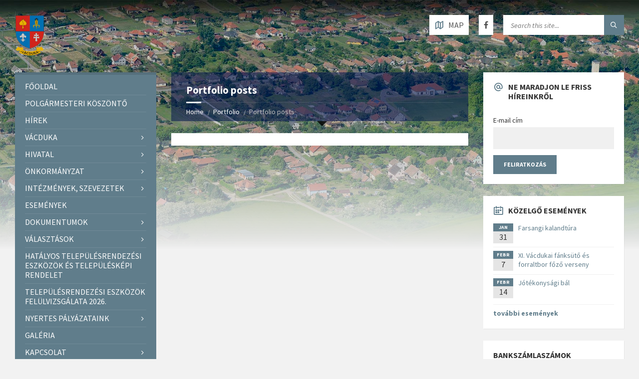

--- FILE ---
content_type: text/html; charset=UTF-8
request_url: https://vacduka.hu/portfolio/portfolio-posts/
body_size: 17319
content:
<!DOCTYPE html>
<html lang="hu-HU">
<head data-template-uri="https://vacduka.hu/wp-content/themes/townpress">
    <meta http-equiv="Content-Type" content="text/html; charset=UTF-8" />
    <meta name="viewport" content="width=device-width, initial-scale=1.0">
    <link rel="profile" href="http://gmpg.org/xfn/11" />
    <link rel="pingback" href="https://vacduka.hu/xmlrpc.php" />
	    <title>Portfolio posts | vacduka.hu</title>
<meta name='robots' content='max-image-preview:large' />
<link rel="alternate" hreflang="hu" href="https://vacduka.hu/portfolio/portfolio-posts/" />
<link rel='dns-prefetch' href='//fonts.googleapis.com' />
<link rel='dns-prefetch' href='//s.w.org' />
<link rel='preconnect' href='https://fonts.gstatic.com' crossorigin />
<link rel="alternate" type="application/rss+xml" title="vacduka.hu &raquo; hírcsatorna" href="https://vacduka.hu/feed/" />
<link rel="alternate" type="application/rss+xml" title="vacduka.hu &raquo; hozzászólás hírcsatorna" href="https://vacduka.hu/comments/feed/" />
<link rel="alternate" type="application/rss+xml" title="vacduka.hu &raquo; Portfolio posts hozzászólás hírcsatorna" href="https://vacduka.hu/portfolio/portfolio-posts/feed/" />
		<script type="text/javascript">
			window._wpemojiSettings = {"baseUrl":"https:\/\/s.w.org\/images\/core\/emoji\/13.1.0\/72x72\/","ext":".png","svgUrl":"https:\/\/s.w.org\/images\/core\/emoji\/13.1.0\/svg\/","svgExt":".svg","source":{"concatemoji":"https:\/\/vacduka.hu\/wp-includes\/js\/wp-emoji-release.min.js?ver=5.8.12"}};
			!function(e,a,t){var n,r,o,i=a.createElement("canvas"),p=i.getContext&&i.getContext("2d");function s(e,t){var a=String.fromCharCode;p.clearRect(0,0,i.width,i.height),p.fillText(a.apply(this,e),0,0);e=i.toDataURL();return p.clearRect(0,0,i.width,i.height),p.fillText(a.apply(this,t),0,0),e===i.toDataURL()}function c(e){var t=a.createElement("script");t.src=e,t.defer=t.type="text/javascript",a.getElementsByTagName("head")[0].appendChild(t)}for(o=Array("flag","emoji"),t.supports={everything:!0,everythingExceptFlag:!0},r=0;r<o.length;r++)t.supports[o[r]]=function(e){if(!p||!p.fillText)return!1;switch(p.textBaseline="top",p.font="600 32px Arial",e){case"flag":return s([127987,65039,8205,9895,65039],[127987,65039,8203,9895,65039])?!1:!s([55356,56826,55356,56819],[55356,56826,8203,55356,56819])&&!s([55356,57332,56128,56423,56128,56418,56128,56421,56128,56430,56128,56423,56128,56447],[55356,57332,8203,56128,56423,8203,56128,56418,8203,56128,56421,8203,56128,56430,8203,56128,56423,8203,56128,56447]);case"emoji":return!s([10084,65039,8205,55357,56613],[10084,65039,8203,55357,56613])}return!1}(o[r]),t.supports.everything=t.supports.everything&&t.supports[o[r]],"flag"!==o[r]&&(t.supports.everythingExceptFlag=t.supports.everythingExceptFlag&&t.supports[o[r]]);t.supports.everythingExceptFlag=t.supports.everythingExceptFlag&&!t.supports.flag,t.DOMReady=!1,t.readyCallback=function(){t.DOMReady=!0},t.supports.everything||(n=function(){t.readyCallback()},a.addEventListener?(a.addEventListener("DOMContentLoaded",n,!1),e.addEventListener("load",n,!1)):(e.attachEvent("onload",n),a.attachEvent("onreadystatechange",function(){"complete"===a.readyState&&t.readyCallback()})),(n=t.source||{}).concatemoji?c(n.concatemoji):n.wpemoji&&n.twemoji&&(c(n.twemoji),c(n.wpemoji)))}(window,document,window._wpemojiSettings);
		</script>
		<style type="text/css">
img.wp-smiley,
img.emoji {
	display: inline !important;
	border: none !important;
	box-shadow: none !important;
	height: 1em !important;
	width: 1em !important;
	margin: 0 .07em !important;
	vertical-align: -0.1em !important;
	background: none !important;
	padding: 0 !important;
}
</style>
	<link rel='stylesheet' id='wp-block-library-css'  href='https://vacduka.hu/wp-includes/css/dist/block-library/style.min.css?ver=5.8.12' type='text/css' media='all' />
<style id='extendify-gutenberg-patterns-and-templates-utilities-inline-css' type='text/css'>
.ext-absolute{position:absolute!important}.ext-relative{position:relative!important}.ext-top-base{top:var(--wp--style--block-gap,1.75rem)!important}.ext-top-lg{top:var(--extendify--spacing--large,3rem)!important}.ext--top-base{top:calc(var(--wp--style--block-gap, 1.75rem)*-1)!important}.ext--top-lg{top:calc(var(--extendify--spacing--large, 3rem)*-1)!important}.ext-right-base{right:var(--wp--style--block-gap,1.75rem)!important}.ext-right-lg{right:var(--extendify--spacing--large,3rem)!important}.ext--right-base{right:calc(var(--wp--style--block-gap, 1.75rem)*-1)!important}.ext--right-lg{right:calc(var(--extendify--spacing--large, 3rem)*-1)!important}.ext-bottom-base{bottom:var(--wp--style--block-gap,1.75rem)!important}.ext-bottom-lg{bottom:var(--extendify--spacing--large,3rem)!important}.ext--bottom-base{bottom:calc(var(--wp--style--block-gap, 1.75rem)*-1)!important}.ext--bottom-lg{bottom:calc(var(--extendify--spacing--large, 3rem)*-1)!important}.ext-left-base{left:var(--wp--style--block-gap,1.75rem)!important}.ext-left-lg{left:var(--extendify--spacing--large,3rem)!important}.ext--left-base{left:calc(var(--wp--style--block-gap, 1.75rem)*-1)!important}.ext--left-lg{left:calc(var(--extendify--spacing--large, 3rem)*-1)!important}.ext-order-1{order:1!important}.ext-order-2{order:2!important}.ext-col-auto{grid-column:auto!important}.ext-col-span-1{grid-column:span 1/span 1!important}.ext-col-span-2{grid-column:span 2/span 2!important}.ext-col-span-3{grid-column:span 3/span 3!important}.ext-col-span-4{grid-column:span 4/span 4!important}.ext-col-span-5{grid-column:span 5/span 5!important}.ext-col-span-6{grid-column:span 6/span 6!important}.ext-col-span-7{grid-column:span 7/span 7!important}.ext-col-span-8{grid-column:span 8/span 8!important}.ext-col-span-9{grid-column:span 9/span 9!important}.ext-col-span-10{grid-column:span 10/span 10!important}.ext-col-span-11{grid-column:span 11/span 11!important}.ext-col-span-12{grid-column:span 12/span 12!important}.ext-col-span-full{grid-column:1/-1!important}.ext-col-start-1{grid-column-start:1!important}.ext-col-start-2{grid-column-start:2!important}.ext-col-start-3{grid-column-start:3!important}.ext-col-start-4{grid-column-start:4!important}.ext-col-start-5{grid-column-start:5!important}.ext-col-start-6{grid-column-start:6!important}.ext-col-start-7{grid-column-start:7!important}.ext-col-start-8{grid-column-start:8!important}.ext-col-start-9{grid-column-start:9!important}.ext-col-start-10{grid-column-start:10!important}.ext-col-start-11{grid-column-start:11!important}.ext-col-start-12{grid-column-start:12!important}.ext-col-start-13{grid-column-start:13!important}.ext-col-start-auto{grid-column-start:auto!important}.ext-col-end-1{grid-column-end:1!important}.ext-col-end-2{grid-column-end:2!important}.ext-col-end-3{grid-column-end:3!important}.ext-col-end-4{grid-column-end:4!important}.ext-col-end-5{grid-column-end:5!important}.ext-col-end-6{grid-column-end:6!important}.ext-col-end-7{grid-column-end:7!important}.ext-col-end-8{grid-column-end:8!important}.ext-col-end-9{grid-column-end:9!important}.ext-col-end-10{grid-column-end:10!important}.ext-col-end-11{grid-column-end:11!important}.ext-col-end-12{grid-column-end:12!important}.ext-col-end-13{grid-column-end:13!important}.ext-col-end-auto{grid-column-end:auto!important}.ext-row-auto{grid-row:auto!important}.ext-row-span-1{grid-row:span 1/span 1!important}.ext-row-span-2{grid-row:span 2/span 2!important}.ext-row-span-3{grid-row:span 3/span 3!important}.ext-row-span-4{grid-row:span 4/span 4!important}.ext-row-span-5{grid-row:span 5/span 5!important}.ext-row-span-6{grid-row:span 6/span 6!important}.ext-row-span-full{grid-row:1/-1!important}.ext-row-start-1{grid-row-start:1!important}.ext-row-start-2{grid-row-start:2!important}.ext-row-start-3{grid-row-start:3!important}.ext-row-start-4{grid-row-start:4!important}.ext-row-start-5{grid-row-start:5!important}.ext-row-start-6{grid-row-start:6!important}.ext-row-start-7{grid-row-start:7!important}.ext-row-start-auto{grid-row-start:auto!important}.ext-row-end-1{grid-row-end:1!important}.ext-row-end-2{grid-row-end:2!important}.ext-row-end-3{grid-row-end:3!important}.ext-row-end-4{grid-row-end:4!important}.ext-row-end-5{grid-row-end:5!important}.ext-row-end-6{grid-row-end:6!important}.ext-row-end-7{grid-row-end:7!important}.ext-row-end-auto{grid-row-end:auto!important}.ext-m-0:not([style*=margin]){margin:0!important}.ext-m-auto:not([style*=margin]){margin:auto!important}.ext-m-base:not([style*=margin]){margin:var(--wp--style--block-gap,1.75rem)!important}.ext-m-lg:not([style*=margin]){margin:var(--extendify--spacing--large,3rem)!important}.ext--m-base:not([style*=margin]){margin:calc(var(--wp--style--block-gap, 1.75rem)*-1)!important}.ext--m-lg:not([style*=margin]){margin:calc(var(--extendify--spacing--large, 3rem)*-1)!important}.ext-mx-0:not([style*=margin]){margin-left:0!important;margin-right:0!important}.ext-mx-auto:not([style*=margin]){margin-left:auto!important;margin-right:auto!important}.ext-mx-base:not([style*=margin]){margin-left:var(--wp--style--block-gap,1.75rem)!important;margin-right:var(--wp--style--block-gap,1.75rem)!important}.ext-mx-lg:not([style*=margin]){margin-left:var(--extendify--spacing--large,3rem)!important;margin-right:var(--extendify--spacing--large,3rem)!important}.ext--mx-base:not([style*=margin]){margin-left:calc(var(--wp--style--block-gap, 1.75rem)*-1)!important;margin-right:calc(var(--wp--style--block-gap, 1.75rem)*-1)!important}.ext--mx-lg:not([style*=margin]){margin-left:calc(var(--extendify--spacing--large, 3rem)*-1)!important;margin-right:calc(var(--extendify--spacing--large, 3rem)*-1)!important}.ext-my-0:not([style*=margin]){margin-bottom:0!important;margin-top:0!important}.ext-my-auto:not([style*=margin]){margin-bottom:auto!important;margin-top:auto!important}.ext-my-base:not([style*=margin]){margin-bottom:var(--wp--style--block-gap,1.75rem)!important;margin-top:var(--wp--style--block-gap,1.75rem)!important}.ext-my-lg:not([style*=margin]){margin-bottom:var(--extendify--spacing--large,3rem)!important;margin-top:var(--extendify--spacing--large,3rem)!important}.ext--my-base:not([style*=margin]){margin-bottom:calc(var(--wp--style--block-gap, 1.75rem)*-1)!important;margin-top:calc(var(--wp--style--block-gap, 1.75rem)*-1)!important}.ext--my-lg:not([style*=margin]){margin-bottom:calc(var(--extendify--spacing--large, 3rem)*-1)!important;margin-top:calc(var(--extendify--spacing--large, 3rem)*-1)!important}.ext-mt-0:not([style*=margin]){margin-top:0!important}.ext-mt-auto:not([style*=margin]){margin-top:auto!important}.ext-mt-base:not([style*=margin]){margin-top:var(--wp--style--block-gap,1.75rem)!important}.ext-mt-lg:not([style*=margin]){margin-top:var(--extendify--spacing--large,3rem)!important}.ext--mt-base:not([style*=margin]){margin-top:calc(var(--wp--style--block-gap, 1.75rem)*-1)!important}.ext--mt-lg:not([style*=margin]){margin-top:calc(var(--extendify--spacing--large, 3rem)*-1)!important}.ext-mr-0:not([style*=margin]){margin-right:0!important}.ext-mr-auto:not([style*=margin]){margin-right:auto!important}.ext-mr-base:not([style*=margin]){margin-right:var(--wp--style--block-gap,1.75rem)!important}.ext-mr-lg:not([style*=margin]){margin-right:var(--extendify--spacing--large,3rem)!important}.ext--mr-base:not([style*=margin]){margin-right:calc(var(--wp--style--block-gap, 1.75rem)*-1)!important}.ext--mr-lg:not([style*=margin]){margin-right:calc(var(--extendify--spacing--large, 3rem)*-1)!important}.ext-mb-0:not([style*=margin]){margin-bottom:0!important}.ext-mb-auto:not([style*=margin]){margin-bottom:auto!important}.ext-mb-base:not([style*=margin]){margin-bottom:var(--wp--style--block-gap,1.75rem)!important}.ext-mb-lg:not([style*=margin]){margin-bottom:var(--extendify--spacing--large,3rem)!important}.ext--mb-base:not([style*=margin]){margin-bottom:calc(var(--wp--style--block-gap, 1.75rem)*-1)!important}.ext--mb-lg:not([style*=margin]){margin-bottom:calc(var(--extendify--spacing--large, 3rem)*-1)!important}.ext-ml-0:not([style*=margin]){margin-left:0!important}.ext-ml-auto:not([style*=margin]){margin-left:auto!important}.ext-ml-base:not([style*=margin]){margin-left:var(--wp--style--block-gap,1.75rem)!important}.ext-ml-lg:not([style*=margin]){margin-left:var(--extendify--spacing--large,3rem)!important}.ext--ml-base:not([style*=margin]){margin-left:calc(var(--wp--style--block-gap, 1.75rem)*-1)!important}.ext--ml-lg:not([style*=margin]){margin-left:calc(var(--extendify--spacing--large, 3rem)*-1)!important}.ext-block{display:block!important}.ext-inline-block{display:inline-block!important}.ext-inline{display:inline!important}.ext-flex{display:flex!important}.ext-inline-flex{display:inline-flex!important}.ext-grid{display:grid!important}.ext-inline-grid{display:inline-grid!important}.ext-hidden{display:none!important}.ext-w-auto{width:auto!important}.ext-w-full{width:100%!important}.ext-max-w-full{max-width:100%!important}.ext-flex-1{flex:1 1 0%!important}.ext-flex-auto{flex:1 1 auto!important}.ext-flex-initial{flex:0 1 auto!important}.ext-flex-none{flex:none!important}.ext-flex-shrink-0{flex-shrink:0!important}.ext-flex-shrink{flex-shrink:1!important}.ext-flex-grow-0{flex-grow:0!important}.ext-flex-grow{flex-grow:1!important}.ext-list-none{list-style-type:none!important}.ext-grid-cols-1{grid-template-columns:repeat(1,minmax(0,1fr))!important}.ext-grid-cols-2{grid-template-columns:repeat(2,minmax(0,1fr))!important}.ext-grid-cols-3{grid-template-columns:repeat(3,minmax(0,1fr))!important}.ext-grid-cols-4{grid-template-columns:repeat(4,minmax(0,1fr))!important}.ext-grid-cols-5{grid-template-columns:repeat(5,minmax(0,1fr))!important}.ext-grid-cols-6{grid-template-columns:repeat(6,minmax(0,1fr))!important}.ext-grid-cols-7{grid-template-columns:repeat(7,minmax(0,1fr))!important}.ext-grid-cols-8{grid-template-columns:repeat(8,minmax(0,1fr))!important}.ext-grid-cols-9{grid-template-columns:repeat(9,minmax(0,1fr))!important}.ext-grid-cols-10{grid-template-columns:repeat(10,minmax(0,1fr))!important}.ext-grid-cols-11{grid-template-columns:repeat(11,minmax(0,1fr))!important}.ext-grid-cols-12{grid-template-columns:repeat(12,minmax(0,1fr))!important}.ext-grid-cols-none{grid-template-columns:none!important}.ext-grid-rows-1{grid-template-rows:repeat(1,minmax(0,1fr))!important}.ext-grid-rows-2{grid-template-rows:repeat(2,minmax(0,1fr))!important}.ext-grid-rows-3{grid-template-rows:repeat(3,minmax(0,1fr))!important}.ext-grid-rows-4{grid-template-rows:repeat(4,minmax(0,1fr))!important}.ext-grid-rows-5{grid-template-rows:repeat(5,minmax(0,1fr))!important}.ext-grid-rows-6{grid-template-rows:repeat(6,minmax(0,1fr))!important}.ext-grid-rows-none{grid-template-rows:none!important}.ext-flex-row{flex-direction:row!important}.ext-flex-row-reverse{flex-direction:row-reverse!important}.ext-flex-col{flex-direction:column!important}.ext-flex-col-reverse{flex-direction:column-reverse!important}.ext-flex-wrap{flex-wrap:wrap!important}.ext-flex-wrap-reverse{flex-wrap:wrap-reverse!important}.ext-flex-nowrap{flex-wrap:nowrap!important}.ext-items-start{align-items:flex-start!important}.ext-items-end{align-items:flex-end!important}.ext-items-center{align-items:center!important}.ext-items-baseline{align-items:baseline!important}.ext-items-stretch{align-items:stretch!important}.ext-justify-start{justify-content:flex-start!important}.ext-justify-end{justify-content:flex-end!important}.ext-justify-center{justify-content:center!important}.ext-justify-between{justify-content:space-between!important}.ext-justify-around{justify-content:space-around!important}.ext-justify-evenly{justify-content:space-evenly!important}.ext-justify-items-start{justify-items:start!important}.ext-justify-items-end{justify-items:end!important}.ext-justify-items-center{justify-items:center!important}.ext-justify-items-stretch{justify-items:stretch!important}.ext-gap-0{gap:0!important}.ext-gap-base{gap:var(--wp--style--block-gap,1.75rem)!important}.ext-gap-lg{gap:var(--extendify--spacing--large,3rem)!important}.ext-gap-x-0{-moz-column-gap:0!important;column-gap:0!important}.ext-gap-x-base{-moz-column-gap:var(--wp--style--block-gap,1.75rem)!important;column-gap:var(--wp--style--block-gap,1.75rem)!important}.ext-gap-x-lg{-moz-column-gap:var(--extendify--spacing--large,3rem)!important;column-gap:var(--extendify--spacing--large,3rem)!important}.ext-gap-y-0{row-gap:0!important}.ext-gap-y-base{row-gap:var(--wp--style--block-gap,1.75rem)!important}.ext-gap-y-lg{row-gap:var(--extendify--spacing--large,3rem)!important}.ext-justify-self-auto{justify-self:auto!important}.ext-justify-self-start{justify-self:start!important}.ext-justify-self-end{justify-self:end!important}.ext-justify-self-center{justify-self:center!important}.ext-justify-self-stretch{justify-self:stretch!important}.ext-rounded-none{border-radius:0!important}.ext-rounded-full{border-radius:9999px!important}.ext-rounded-t-none{border-top-left-radius:0!important;border-top-right-radius:0!important}.ext-rounded-t-full{border-top-left-radius:9999px!important;border-top-right-radius:9999px!important}.ext-rounded-r-none{border-bottom-right-radius:0!important;border-top-right-radius:0!important}.ext-rounded-r-full{border-bottom-right-radius:9999px!important;border-top-right-radius:9999px!important}.ext-rounded-b-none{border-bottom-left-radius:0!important;border-bottom-right-radius:0!important}.ext-rounded-b-full{border-bottom-left-radius:9999px!important;border-bottom-right-radius:9999px!important}.ext-rounded-l-none{border-bottom-left-radius:0!important;border-top-left-radius:0!important}.ext-rounded-l-full{border-bottom-left-radius:9999px!important;border-top-left-radius:9999px!important}.ext-rounded-tl-none{border-top-left-radius:0!important}.ext-rounded-tl-full{border-top-left-radius:9999px!important}.ext-rounded-tr-none{border-top-right-radius:0!important}.ext-rounded-tr-full{border-top-right-radius:9999px!important}.ext-rounded-br-none{border-bottom-right-radius:0!important}.ext-rounded-br-full{border-bottom-right-radius:9999px!important}.ext-rounded-bl-none{border-bottom-left-radius:0!important}.ext-rounded-bl-full{border-bottom-left-radius:9999px!important}.ext-border-0{border-width:0!important}.ext-border-t-0{border-top-width:0!important}.ext-border-r-0{border-right-width:0!important}.ext-border-b-0{border-bottom-width:0!important}.ext-border-l-0{border-left-width:0!important}.ext-p-0:not([style*=padding]){padding:0!important}.ext-p-base:not([style*=padding]){padding:var(--wp--style--block-gap,1.75rem)!important}.ext-p-lg:not([style*=padding]){padding:var(--extendify--spacing--large,3rem)!important}.ext-px-0:not([style*=padding]){padding-left:0!important;padding-right:0!important}.ext-px-base:not([style*=padding]){padding-left:var(--wp--style--block-gap,1.75rem)!important;padding-right:var(--wp--style--block-gap,1.75rem)!important}.ext-px-lg:not([style*=padding]){padding-left:var(--extendify--spacing--large,3rem)!important;padding-right:var(--extendify--spacing--large,3rem)!important}.ext-py-0:not([style*=padding]){padding-bottom:0!important;padding-top:0!important}.ext-py-base:not([style*=padding]){padding-bottom:var(--wp--style--block-gap,1.75rem)!important;padding-top:var(--wp--style--block-gap,1.75rem)!important}.ext-py-lg:not([style*=padding]){padding-bottom:var(--extendify--spacing--large,3rem)!important;padding-top:var(--extendify--spacing--large,3rem)!important}.ext-pt-0:not([style*=padding]){padding-top:0!important}.ext-pt-base:not([style*=padding]){padding-top:var(--wp--style--block-gap,1.75rem)!important}.ext-pt-lg:not([style*=padding]){padding-top:var(--extendify--spacing--large,3rem)!important}.ext-pr-0:not([style*=padding]){padding-right:0!important}.ext-pr-base:not([style*=padding]){padding-right:var(--wp--style--block-gap,1.75rem)!important}.ext-pr-lg:not([style*=padding]){padding-right:var(--extendify--spacing--large,3rem)!important}.ext-pb-0:not([style*=padding]){padding-bottom:0!important}.ext-pb-base:not([style*=padding]){padding-bottom:var(--wp--style--block-gap,1.75rem)!important}.ext-pb-lg:not([style*=padding]){padding-bottom:var(--extendify--spacing--large,3rem)!important}.ext-pl-0:not([style*=padding]){padding-left:0!important}.ext-pl-base:not([style*=padding]){padding-left:var(--wp--style--block-gap,1.75rem)!important}.ext-pl-lg:not([style*=padding]){padding-left:var(--extendify--spacing--large,3rem)!important}.ext-text-left{text-align:left!important}.ext-text-center{text-align:center!important}.ext-text-right{text-align:right!important}.ext-leading-none{line-height:1!important}.ext-leading-tight{line-height:1.25!important}.ext-leading-snug{line-height:1.375!important}.ext-leading-normal{line-height:1.5!important}.ext-leading-relaxed{line-height:1.625!important}.ext-leading-loose{line-height:2!important}.clip-path--rhombus img{-webkit-clip-path:polygon(15% 6%,80% 29%,84% 93%,23% 69%);clip-path:polygon(15% 6%,80% 29%,84% 93%,23% 69%)}.clip-path--diamond img{-webkit-clip-path:polygon(5% 29%,60% 2%,91% 64%,36% 89%);clip-path:polygon(5% 29%,60% 2%,91% 64%,36% 89%)}.clip-path--rhombus-alt img{-webkit-clip-path:polygon(14% 9%,85% 24%,91% 89%,19% 76%);clip-path:polygon(14% 9%,85% 24%,91% 89%,19% 76%)}.wp-block-columns[class*=fullwidth-cols]{margin-bottom:unset}.wp-block-column.editor\:pointer-events-none{margin-bottom:0!important;margin-top:0!important}.is-root-container.block-editor-block-list__layout>[data-align=full]:not(:first-of-type)>.wp-block-column.editor\:pointer-events-none,.is-root-container.block-editor-block-list__layout>[data-align=wide]>.wp-block-column.editor\:pointer-events-none{margin-top:calc(var(--wp--style--block-gap, 28px)*-1)!important}.ext .wp-block-columns .wp-block-column[style*=padding]{padding-left:0!important;padding-right:0!important}.ext .wp-block-columns+.wp-block-columns:not([class*=mt-]):not([class*=my-]):not([style*=margin]){margin-top:0!important}[class*=fullwidth-cols] .wp-block-column:first-child,[class*=fullwidth-cols] .wp-block-group:first-child{margin-top:0}[class*=fullwidth-cols] .wp-block-column:last-child,[class*=fullwidth-cols] .wp-block-group:last-child{margin-bottom:0}[class*=fullwidth-cols] .wp-block-column:first-child>*,[class*=fullwidth-cols] .wp-block-column>:first-child{margin-top:0}.ext .is-not-stacked-on-mobile .wp-block-column,[class*=fullwidth-cols] .wp-block-column>:last-child{margin-bottom:0}.wp-block-columns[class*=fullwidth-cols]:not(.is-not-stacked-on-mobile)>.wp-block-column:not(:last-child){margin-bottom:var(--wp--style--block-gap,1.75rem)}@media (min-width:782px){.wp-block-columns[class*=fullwidth-cols]:not(.is-not-stacked-on-mobile)>.wp-block-column:not(:last-child){margin-bottom:0}}.wp-block-columns[class*=fullwidth-cols].is-not-stacked-on-mobile>.wp-block-column{margin-bottom:0!important}@media (min-width:600px) and (max-width:781px){.wp-block-columns[class*=fullwidth-cols]:not(.is-not-stacked-on-mobile)>.wp-block-column:nth-child(2n){margin-left:var(--wp--style--block-gap,2em)}}@media (max-width:781px){.tablet\:fullwidth-cols.wp-block-columns:not(.is-not-stacked-on-mobile){flex-wrap:wrap}.tablet\:fullwidth-cols.wp-block-columns:not(.is-not-stacked-on-mobile)>.wp-block-column,.tablet\:fullwidth-cols.wp-block-columns:not(.is-not-stacked-on-mobile)>.wp-block-column:not([style*=margin]){margin-left:0!important}.tablet\:fullwidth-cols.wp-block-columns:not(.is-not-stacked-on-mobile)>.wp-block-column{flex-basis:100%!important}}@media (max-width:1079px){.desktop\:fullwidth-cols.wp-block-columns:not(.is-not-stacked-on-mobile){flex-wrap:wrap}.desktop\:fullwidth-cols.wp-block-columns:not(.is-not-stacked-on-mobile)>.wp-block-column,.desktop\:fullwidth-cols.wp-block-columns:not(.is-not-stacked-on-mobile)>.wp-block-column:not([style*=margin]){margin-left:0!important}.desktop\:fullwidth-cols.wp-block-columns:not(.is-not-stacked-on-mobile)>.wp-block-column{flex-basis:100%!important}.desktop\:fullwidth-cols.wp-block-columns:not(.is-not-stacked-on-mobile)>.wp-block-column:not(:last-child){margin-bottom:var(--wp--style--block-gap,1.75rem)!important}}.direction-rtl{direction:rtl}.direction-ltr{direction:ltr}.is-style-inline-list{padding-left:0!important}.is-style-inline-list li{list-style-type:none!important}@media (min-width:782px){.is-style-inline-list li{display:inline!important;margin-right:var(--wp--style--block-gap,1.75rem)!important}}@media (min-width:782px){.is-style-inline-list li:first-child{margin-left:0!important}}@media (min-width:782px){.is-style-inline-list li:last-child{margin-right:0!important}}.bring-to-front{position:relative;z-index:10}.text-stroke{-webkit-text-stroke-color:var(--wp--preset--color--background)}.text-stroke,.text-stroke--primary{-webkit-text-stroke-width:var(
        --wp--custom--typography--text-stroke-width,2px
    )}.text-stroke--primary{-webkit-text-stroke-color:var(--wp--preset--color--primary)}.text-stroke--secondary{-webkit-text-stroke-width:var(
        --wp--custom--typography--text-stroke-width,2px
    );-webkit-text-stroke-color:var(--wp--preset--color--secondary)}.editor\:no-caption .block-editor-rich-text__editable{display:none!important}.editor\:no-inserter .wp-block-column:not(.is-selected)>.block-list-appender,.editor\:no-inserter .wp-block-cover__inner-container>.block-list-appender,.editor\:no-inserter .wp-block-group__inner-container>.block-list-appender,.editor\:no-inserter>.block-list-appender{display:none}.editor\:no-resize .components-resizable-box__handle,.editor\:no-resize .components-resizable-box__handle:after,.editor\:no-resize .components-resizable-box__side-handle:before{display:none;pointer-events:none}.editor\:no-resize .components-resizable-box__container{display:block}.editor\:pointer-events-none{pointer-events:none}.is-style-angled{justify-content:flex-end}.ext .is-style-angled>[class*=_inner-container],.is-style-angled{align-items:center}.is-style-angled .wp-block-cover__image-background,.is-style-angled .wp-block-cover__video-background{-webkit-clip-path:polygon(0 0,30% 0,50% 100%,0 100%);clip-path:polygon(0 0,30% 0,50% 100%,0 100%);z-index:1}@media (min-width:782px){.is-style-angled .wp-block-cover__image-background,.is-style-angled .wp-block-cover__video-background{-webkit-clip-path:polygon(0 0,55% 0,65% 100%,0 100%);clip-path:polygon(0 0,55% 0,65% 100%,0 100%)}}.has-foreground-color{color:var(--wp--preset--color--foreground,#000)!important}.has-foreground-background-color{background-color:var(--wp--preset--color--foreground,#000)!important}.has-background-color{color:var(--wp--preset--color--background,#fff)!important}.has-background-background-color{background-color:var(--wp--preset--color--background,#fff)!important}.has-primary-color{color:var(--wp--preset--color--primary,#4b5563)!important}.has-primary-background-color{background-color:var(--wp--preset--color--primary,#4b5563)!important}.has-secondary-color{color:var(--wp--preset--color--secondary,#9ca3af)!important}.has-secondary-background-color{background-color:var(--wp--preset--color--secondary,#9ca3af)!important}.ext.has-text-color h1,.ext.has-text-color h2,.ext.has-text-color h3,.ext.has-text-color h4,.ext.has-text-color h5,.ext.has-text-color h6,.ext.has-text-color p{color:currentColor}.has-white-color{color:var(--wp--preset--color--white,#fff)!important}.has-black-color{color:var(--wp--preset--color--black,#000)!important}.has-ext-foreground-background-color{background-color:var(
        --wp--preset--color--foreground,var(--wp--preset--color--black,#000)
    )!important}.has-ext-primary-background-color{background-color:var(
        --wp--preset--color--primary,var(--wp--preset--color--cyan-bluish-gray,#000)
    )!important}.wp-block-button__link.has-black-background-color{border-color:var(--wp--preset--color--black,#000)}.wp-block-button__link.has-white-background-color{border-color:var(--wp--preset--color--white,#fff)}.has-ext-small-font-size{font-size:var(--wp--preset--font-size--ext-small)!important}.has-ext-medium-font-size{font-size:var(--wp--preset--font-size--ext-medium)!important}.has-ext-large-font-size{font-size:var(--wp--preset--font-size--ext-large)!important;line-height:1.2}.has-ext-x-large-font-size{font-size:var(--wp--preset--font-size--ext-x-large)!important;line-height:1}.has-ext-xx-large-font-size{font-size:var(--wp--preset--font-size--ext-xx-large)!important;line-height:1}.has-ext-x-large-font-size:not([style*=line-height]),.has-ext-xx-large-font-size:not([style*=line-height]){line-height:1.1}.ext .wp-block-group>*{margin-bottom:0;margin-top:0}.ext .wp-block-group>*+*{margin-bottom:0}.ext .wp-block-group>*+*,.ext h2{margin-top:var(--wp--style--block-gap,1.75rem)}.ext h2{margin-bottom:var(--wp--style--block-gap,1.75rem)}.has-ext-x-large-font-size+h3,.has-ext-x-large-font-size+p{margin-top:.5rem}.ext .wp-block-buttons>.wp-block-button.wp-block-button__width-25{min-width:12rem;width:calc(25% - var(--wp--style--block-gap, .5em)*.75)}.ext .ext-grid>[class*=_inner-container]{display:grid}.ext>[class*=_inner-container]>.ext-grid:not([class*=columns]),.ext>[class*=_inner-container]>.wp-block>.ext-grid:not([class*=columns]){display:initial!important}.ext .ext-grid-cols-1>[class*=_inner-container]{grid-template-columns:repeat(1,minmax(0,1fr))!important}.ext .ext-grid-cols-2>[class*=_inner-container]{grid-template-columns:repeat(2,minmax(0,1fr))!important}.ext .ext-grid-cols-3>[class*=_inner-container]{grid-template-columns:repeat(3,minmax(0,1fr))!important}.ext .ext-grid-cols-4>[class*=_inner-container]{grid-template-columns:repeat(4,minmax(0,1fr))!important}.ext .ext-grid-cols-5>[class*=_inner-container]{grid-template-columns:repeat(5,minmax(0,1fr))!important}.ext .ext-grid-cols-6>[class*=_inner-container]{grid-template-columns:repeat(6,minmax(0,1fr))!important}.ext .ext-grid-cols-7>[class*=_inner-container]{grid-template-columns:repeat(7,minmax(0,1fr))!important}.ext .ext-grid-cols-8>[class*=_inner-container]{grid-template-columns:repeat(8,minmax(0,1fr))!important}.ext .ext-grid-cols-9>[class*=_inner-container]{grid-template-columns:repeat(9,minmax(0,1fr))!important}.ext .ext-grid-cols-10>[class*=_inner-container]{grid-template-columns:repeat(10,minmax(0,1fr))!important}.ext .ext-grid-cols-11>[class*=_inner-container]{grid-template-columns:repeat(11,minmax(0,1fr))!important}.ext .ext-grid-cols-12>[class*=_inner-container]{grid-template-columns:repeat(12,minmax(0,1fr))!important}.ext .ext-grid-cols-13>[class*=_inner-container]{grid-template-columns:repeat(13,minmax(0,1fr))!important}.ext .ext-grid-cols-none>[class*=_inner-container]{grid-template-columns:none!important}.ext .ext-grid-rows-1>[class*=_inner-container]{grid-template-rows:repeat(1,minmax(0,1fr))!important}.ext .ext-grid-rows-2>[class*=_inner-container]{grid-template-rows:repeat(2,minmax(0,1fr))!important}.ext .ext-grid-rows-3>[class*=_inner-container]{grid-template-rows:repeat(3,minmax(0,1fr))!important}.ext .ext-grid-rows-4>[class*=_inner-container]{grid-template-rows:repeat(4,minmax(0,1fr))!important}.ext .ext-grid-rows-5>[class*=_inner-container]{grid-template-rows:repeat(5,minmax(0,1fr))!important}.ext .ext-grid-rows-6>[class*=_inner-container]{grid-template-rows:repeat(6,minmax(0,1fr))!important}.ext .ext-grid-rows-none>[class*=_inner-container]{grid-template-rows:none!important}.ext .ext-items-start>[class*=_inner-container]{align-items:flex-start!important}.ext .ext-items-end>[class*=_inner-container]{align-items:flex-end!important}.ext .ext-items-center>[class*=_inner-container]{align-items:center!important}.ext .ext-items-baseline>[class*=_inner-container]{align-items:baseline!important}.ext .ext-items-stretch>[class*=_inner-container]{align-items:stretch!important}.ext.wp-block-group>:last-child{margin-bottom:0}.ext .wp-block-group__inner-container{padding:0!important}.ext.has-background{padding-left:var(--wp--style--block-gap,1.75rem);padding-right:var(--wp--style--block-gap,1.75rem)}.ext [class*=inner-container]>.alignwide [class*=inner-container],.ext [class*=inner-container]>[data-align=wide] [class*=inner-container]{max-width:var(--responsive--alignwide-width,120rem)}.ext [class*=inner-container]>.alignwide [class*=inner-container]>*,.ext [class*=inner-container]>[data-align=wide] [class*=inner-container]>*{max-width:100%!important}.ext .wp-block-image{position:relative;text-align:center}.ext .wp-block-image img{display:inline-block;vertical-align:middle}body{--extendify--spacing--large:var(
        --wp--custom--spacing--large,clamp(2em,8vw,8em)
    );--wp--preset--font-size--ext-small:1rem;--wp--preset--font-size--ext-medium:1.125rem;--wp--preset--font-size--ext-large:clamp(1.65rem,3.5vw,2.15rem);--wp--preset--font-size--ext-x-large:clamp(3rem,6vw,4.75rem);--wp--preset--font-size--ext-xx-large:clamp(3.25rem,7.5vw,5.75rem);--wp--preset--color--black:#000;--wp--preset--color--white:#fff}.ext *{box-sizing:border-box}.block-editor-block-preview__content-iframe .ext [data-type="core/spacer"] .components-resizable-box__container{background:transparent!important}.block-editor-block-preview__content-iframe .ext [data-type="core/spacer"] .block-library-spacer__resize-container:before{display:none!important}.ext .wp-block-group__inner-container figure.wp-block-gallery.alignfull{margin-bottom:unset;margin-top:unset}.ext .alignwide{margin-left:auto!important;margin-right:auto!important}.is-root-container.block-editor-block-list__layout>[data-align=full]:not(:first-of-type)>.ext-my-0,.is-root-container.block-editor-block-list__layout>[data-align=wide]>.ext-my-0:not([style*=margin]){margin-top:calc(var(--wp--style--block-gap, 28px)*-1)!important}.block-editor-block-preview__content-iframe .preview\:min-h-50{min-height:50vw!important}.block-editor-block-preview__content-iframe .preview\:min-h-60{min-height:60vw!important}.block-editor-block-preview__content-iframe .preview\:min-h-70{min-height:70vw!important}.block-editor-block-preview__content-iframe .preview\:min-h-80{min-height:80vw!important}.block-editor-block-preview__content-iframe .preview\:min-h-100{min-height:100vw!important}.ext-mr-0.alignfull:not([style*=margin]):not([style*=margin]){margin-right:0!important}.ext-ml-0:not([style*=margin]):not([style*=margin]){margin-left:0!important}.is-root-container .wp-block[data-align=full]>.ext-mx-0:not([style*=margin]):not([style*=margin]){margin-left:calc(var(--wp--custom--spacing--outer, 0)*1)!important;margin-right:calc(var(--wp--custom--spacing--outer, 0)*1)!important;overflow:hidden;width:unset}@media (min-width:782px){.tablet\:ext-absolute{position:absolute!important}.tablet\:ext-relative{position:relative!important}.tablet\:ext-top-base{top:var(--wp--style--block-gap,1.75rem)!important}.tablet\:ext-top-lg{top:var(--extendify--spacing--large,3rem)!important}.tablet\:ext--top-base{top:calc(var(--wp--style--block-gap, 1.75rem)*-1)!important}.tablet\:ext--top-lg{top:calc(var(--extendify--spacing--large, 3rem)*-1)!important}.tablet\:ext-right-base{right:var(--wp--style--block-gap,1.75rem)!important}.tablet\:ext-right-lg{right:var(--extendify--spacing--large,3rem)!important}.tablet\:ext--right-base{right:calc(var(--wp--style--block-gap, 1.75rem)*-1)!important}.tablet\:ext--right-lg{right:calc(var(--extendify--spacing--large, 3rem)*-1)!important}.tablet\:ext-bottom-base{bottom:var(--wp--style--block-gap,1.75rem)!important}.tablet\:ext-bottom-lg{bottom:var(--extendify--spacing--large,3rem)!important}.tablet\:ext--bottom-base{bottom:calc(var(--wp--style--block-gap, 1.75rem)*-1)!important}.tablet\:ext--bottom-lg{bottom:calc(var(--extendify--spacing--large, 3rem)*-1)!important}.tablet\:ext-left-base{left:var(--wp--style--block-gap,1.75rem)!important}.tablet\:ext-left-lg{left:var(--extendify--spacing--large,3rem)!important}.tablet\:ext--left-base{left:calc(var(--wp--style--block-gap, 1.75rem)*-1)!important}.tablet\:ext--left-lg{left:calc(var(--extendify--spacing--large, 3rem)*-1)!important}.tablet\:ext-order-1{order:1!important}.tablet\:ext-order-2{order:2!important}.tablet\:ext-m-0:not([style*=margin]){margin:0!important}.tablet\:ext-m-auto:not([style*=margin]){margin:auto!important}.tablet\:ext-m-base:not([style*=margin]){margin:var(--wp--style--block-gap,1.75rem)!important}.tablet\:ext-m-lg:not([style*=margin]){margin:var(--extendify--spacing--large,3rem)!important}.tablet\:ext--m-base:not([style*=margin]){margin:calc(var(--wp--style--block-gap, 1.75rem)*-1)!important}.tablet\:ext--m-lg:not([style*=margin]){margin:calc(var(--extendify--spacing--large, 3rem)*-1)!important}.tablet\:ext-mx-0:not([style*=margin]){margin-left:0!important;margin-right:0!important}.tablet\:ext-mx-auto:not([style*=margin]){margin-left:auto!important;margin-right:auto!important}.tablet\:ext-mx-base:not([style*=margin]){margin-left:var(--wp--style--block-gap,1.75rem)!important;margin-right:var(--wp--style--block-gap,1.75rem)!important}.tablet\:ext-mx-lg:not([style*=margin]){margin-left:var(--extendify--spacing--large,3rem)!important;margin-right:var(--extendify--spacing--large,3rem)!important}.tablet\:ext--mx-base:not([style*=margin]){margin-left:calc(var(--wp--style--block-gap, 1.75rem)*-1)!important;margin-right:calc(var(--wp--style--block-gap, 1.75rem)*-1)!important}.tablet\:ext--mx-lg:not([style*=margin]){margin-left:calc(var(--extendify--spacing--large, 3rem)*-1)!important;margin-right:calc(var(--extendify--spacing--large, 3rem)*-1)!important}.tablet\:ext-my-0:not([style*=margin]){margin-bottom:0!important;margin-top:0!important}.tablet\:ext-my-auto:not([style*=margin]){margin-bottom:auto!important;margin-top:auto!important}.tablet\:ext-my-base:not([style*=margin]){margin-bottom:var(--wp--style--block-gap,1.75rem)!important;margin-top:var(--wp--style--block-gap,1.75rem)!important}.tablet\:ext-my-lg:not([style*=margin]){margin-bottom:var(--extendify--spacing--large,3rem)!important;margin-top:var(--extendify--spacing--large,3rem)!important}.tablet\:ext--my-base:not([style*=margin]){margin-bottom:calc(var(--wp--style--block-gap, 1.75rem)*-1)!important;margin-top:calc(var(--wp--style--block-gap, 1.75rem)*-1)!important}.tablet\:ext--my-lg:not([style*=margin]){margin-bottom:calc(var(--extendify--spacing--large, 3rem)*-1)!important;margin-top:calc(var(--extendify--spacing--large, 3rem)*-1)!important}.tablet\:ext-mt-0:not([style*=margin]){margin-top:0!important}.tablet\:ext-mt-auto:not([style*=margin]){margin-top:auto!important}.tablet\:ext-mt-base:not([style*=margin]){margin-top:var(--wp--style--block-gap,1.75rem)!important}.tablet\:ext-mt-lg:not([style*=margin]){margin-top:var(--extendify--spacing--large,3rem)!important}.tablet\:ext--mt-base:not([style*=margin]){margin-top:calc(var(--wp--style--block-gap, 1.75rem)*-1)!important}.tablet\:ext--mt-lg:not([style*=margin]){margin-top:calc(var(--extendify--spacing--large, 3rem)*-1)!important}.tablet\:ext-mr-0:not([style*=margin]){margin-right:0!important}.tablet\:ext-mr-auto:not([style*=margin]){margin-right:auto!important}.tablet\:ext-mr-base:not([style*=margin]){margin-right:var(--wp--style--block-gap,1.75rem)!important}.tablet\:ext-mr-lg:not([style*=margin]){margin-right:var(--extendify--spacing--large,3rem)!important}.tablet\:ext--mr-base:not([style*=margin]){margin-right:calc(var(--wp--style--block-gap, 1.75rem)*-1)!important}.tablet\:ext--mr-lg:not([style*=margin]){margin-right:calc(var(--extendify--spacing--large, 3rem)*-1)!important}.tablet\:ext-mb-0:not([style*=margin]){margin-bottom:0!important}.tablet\:ext-mb-auto:not([style*=margin]){margin-bottom:auto!important}.tablet\:ext-mb-base:not([style*=margin]){margin-bottom:var(--wp--style--block-gap,1.75rem)!important}.tablet\:ext-mb-lg:not([style*=margin]){margin-bottom:var(--extendify--spacing--large,3rem)!important}.tablet\:ext--mb-base:not([style*=margin]){margin-bottom:calc(var(--wp--style--block-gap, 1.75rem)*-1)!important}.tablet\:ext--mb-lg:not([style*=margin]){margin-bottom:calc(var(--extendify--spacing--large, 3rem)*-1)!important}.tablet\:ext-ml-0:not([style*=margin]){margin-left:0!important}.tablet\:ext-ml-auto:not([style*=margin]){margin-left:auto!important}.tablet\:ext-ml-base:not([style*=margin]){margin-left:var(--wp--style--block-gap,1.75rem)!important}.tablet\:ext-ml-lg:not([style*=margin]){margin-left:var(--extendify--spacing--large,3rem)!important}.tablet\:ext--ml-base:not([style*=margin]){margin-left:calc(var(--wp--style--block-gap, 1.75rem)*-1)!important}.tablet\:ext--ml-lg:not([style*=margin]){margin-left:calc(var(--extendify--spacing--large, 3rem)*-1)!important}.tablet\:ext-block{display:block!important}.tablet\:ext-inline-block{display:inline-block!important}.tablet\:ext-inline{display:inline!important}.tablet\:ext-flex{display:flex!important}.tablet\:ext-inline-flex{display:inline-flex!important}.tablet\:ext-grid{display:grid!important}.tablet\:ext-inline-grid{display:inline-grid!important}.tablet\:ext-hidden{display:none!important}.tablet\:ext-w-auto{width:auto!important}.tablet\:ext-w-full{width:100%!important}.tablet\:ext-max-w-full{max-width:100%!important}.tablet\:ext-flex-1{flex:1 1 0%!important}.tablet\:ext-flex-auto{flex:1 1 auto!important}.tablet\:ext-flex-initial{flex:0 1 auto!important}.tablet\:ext-flex-none{flex:none!important}.tablet\:ext-flex-shrink-0{flex-shrink:0!important}.tablet\:ext-flex-shrink{flex-shrink:1!important}.tablet\:ext-flex-grow-0{flex-grow:0!important}.tablet\:ext-flex-grow{flex-grow:1!important}.tablet\:ext-list-none{list-style-type:none!important}.tablet\:ext-grid-cols-1{grid-template-columns:repeat(1,minmax(0,1fr))!important}.tablet\:ext-grid-cols-2{grid-template-columns:repeat(2,minmax(0,1fr))!important}.tablet\:ext-grid-cols-3{grid-template-columns:repeat(3,minmax(0,1fr))!important}.tablet\:ext-grid-cols-4{grid-template-columns:repeat(4,minmax(0,1fr))!important}.tablet\:ext-grid-cols-5{grid-template-columns:repeat(5,minmax(0,1fr))!important}.tablet\:ext-grid-cols-6{grid-template-columns:repeat(6,minmax(0,1fr))!important}.tablet\:ext-grid-cols-7{grid-template-columns:repeat(7,minmax(0,1fr))!important}.tablet\:ext-grid-cols-8{grid-template-columns:repeat(8,minmax(0,1fr))!important}.tablet\:ext-grid-cols-9{grid-template-columns:repeat(9,minmax(0,1fr))!important}.tablet\:ext-grid-cols-10{grid-template-columns:repeat(10,minmax(0,1fr))!important}.tablet\:ext-grid-cols-11{grid-template-columns:repeat(11,minmax(0,1fr))!important}.tablet\:ext-grid-cols-12{grid-template-columns:repeat(12,minmax(0,1fr))!important}.tablet\:ext-grid-cols-none{grid-template-columns:none!important}.tablet\:ext-flex-row{flex-direction:row!important}.tablet\:ext-flex-row-reverse{flex-direction:row-reverse!important}.tablet\:ext-flex-col{flex-direction:column!important}.tablet\:ext-flex-col-reverse{flex-direction:column-reverse!important}.tablet\:ext-flex-wrap{flex-wrap:wrap!important}.tablet\:ext-flex-wrap-reverse{flex-wrap:wrap-reverse!important}.tablet\:ext-flex-nowrap{flex-wrap:nowrap!important}.tablet\:ext-items-start{align-items:flex-start!important}.tablet\:ext-items-end{align-items:flex-end!important}.tablet\:ext-items-center{align-items:center!important}.tablet\:ext-items-baseline{align-items:baseline!important}.tablet\:ext-items-stretch{align-items:stretch!important}.tablet\:ext-justify-start{justify-content:flex-start!important}.tablet\:ext-justify-end{justify-content:flex-end!important}.tablet\:ext-justify-center{justify-content:center!important}.tablet\:ext-justify-between{justify-content:space-between!important}.tablet\:ext-justify-around{justify-content:space-around!important}.tablet\:ext-justify-evenly{justify-content:space-evenly!important}.tablet\:ext-justify-items-start{justify-items:start!important}.tablet\:ext-justify-items-end{justify-items:end!important}.tablet\:ext-justify-items-center{justify-items:center!important}.tablet\:ext-justify-items-stretch{justify-items:stretch!important}.tablet\:ext-justify-self-auto{justify-self:auto!important}.tablet\:ext-justify-self-start{justify-self:start!important}.tablet\:ext-justify-self-end{justify-self:end!important}.tablet\:ext-justify-self-center{justify-self:center!important}.tablet\:ext-justify-self-stretch{justify-self:stretch!important}.tablet\:ext-p-0:not([style*=padding]){padding:0!important}.tablet\:ext-p-base:not([style*=padding]){padding:var(--wp--style--block-gap,1.75rem)!important}.tablet\:ext-p-lg:not([style*=padding]){padding:var(--extendify--spacing--large,3rem)!important}.tablet\:ext-px-0:not([style*=padding]){padding-left:0!important;padding-right:0!important}.tablet\:ext-px-base:not([style*=padding]){padding-left:var(--wp--style--block-gap,1.75rem)!important;padding-right:var(--wp--style--block-gap,1.75rem)!important}.tablet\:ext-px-lg:not([style*=padding]){padding-left:var(--extendify--spacing--large,3rem)!important;padding-right:var(--extendify--spacing--large,3rem)!important}.tablet\:ext-py-0:not([style*=padding]){padding-bottom:0!important;padding-top:0!important}.tablet\:ext-py-base:not([style*=padding]){padding-bottom:var(--wp--style--block-gap,1.75rem)!important;padding-top:var(--wp--style--block-gap,1.75rem)!important}.tablet\:ext-py-lg:not([style*=padding]){padding-bottom:var(--extendify--spacing--large,3rem)!important;padding-top:var(--extendify--spacing--large,3rem)!important}.tablet\:ext-pt-0:not([style*=padding]){padding-top:0!important}.tablet\:ext-pt-base:not([style*=padding]){padding-top:var(--wp--style--block-gap,1.75rem)!important}.tablet\:ext-pt-lg:not([style*=padding]){padding-top:var(--extendify--spacing--large,3rem)!important}.tablet\:ext-pr-0:not([style*=padding]){padding-right:0!important}.tablet\:ext-pr-base:not([style*=padding]){padding-right:var(--wp--style--block-gap,1.75rem)!important}.tablet\:ext-pr-lg:not([style*=padding]){padding-right:var(--extendify--spacing--large,3rem)!important}.tablet\:ext-pb-0:not([style*=padding]){padding-bottom:0!important}.tablet\:ext-pb-base:not([style*=padding]){padding-bottom:var(--wp--style--block-gap,1.75rem)!important}.tablet\:ext-pb-lg:not([style*=padding]){padding-bottom:var(--extendify--spacing--large,3rem)!important}.tablet\:ext-pl-0:not([style*=padding]){padding-left:0!important}.tablet\:ext-pl-base:not([style*=padding]){padding-left:var(--wp--style--block-gap,1.75rem)!important}.tablet\:ext-pl-lg:not([style*=padding]){padding-left:var(--extendify--spacing--large,3rem)!important}.tablet\:ext-text-left{text-align:left!important}.tablet\:ext-text-center{text-align:center!important}.tablet\:ext-text-right{text-align:right!important}}@media (min-width:1080px){.desktop\:ext-absolute{position:absolute!important}.desktop\:ext-relative{position:relative!important}.desktop\:ext-top-base{top:var(--wp--style--block-gap,1.75rem)!important}.desktop\:ext-top-lg{top:var(--extendify--spacing--large,3rem)!important}.desktop\:ext--top-base{top:calc(var(--wp--style--block-gap, 1.75rem)*-1)!important}.desktop\:ext--top-lg{top:calc(var(--extendify--spacing--large, 3rem)*-1)!important}.desktop\:ext-right-base{right:var(--wp--style--block-gap,1.75rem)!important}.desktop\:ext-right-lg{right:var(--extendify--spacing--large,3rem)!important}.desktop\:ext--right-base{right:calc(var(--wp--style--block-gap, 1.75rem)*-1)!important}.desktop\:ext--right-lg{right:calc(var(--extendify--spacing--large, 3rem)*-1)!important}.desktop\:ext-bottom-base{bottom:var(--wp--style--block-gap,1.75rem)!important}.desktop\:ext-bottom-lg{bottom:var(--extendify--spacing--large,3rem)!important}.desktop\:ext--bottom-base{bottom:calc(var(--wp--style--block-gap, 1.75rem)*-1)!important}.desktop\:ext--bottom-lg{bottom:calc(var(--extendify--spacing--large, 3rem)*-1)!important}.desktop\:ext-left-base{left:var(--wp--style--block-gap,1.75rem)!important}.desktop\:ext-left-lg{left:var(--extendify--spacing--large,3rem)!important}.desktop\:ext--left-base{left:calc(var(--wp--style--block-gap, 1.75rem)*-1)!important}.desktop\:ext--left-lg{left:calc(var(--extendify--spacing--large, 3rem)*-1)!important}.desktop\:ext-order-1{order:1!important}.desktop\:ext-order-2{order:2!important}.desktop\:ext-m-0:not([style*=margin]){margin:0!important}.desktop\:ext-m-auto:not([style*=margin]){margin:auto!important}.desktop\:ext-m-base:not([style*=margin]){margin:var(--wp--style--block-gap,1.75rem)!important}.desktop\:ext-m-lg:not([style*=margin]){margin:var(--extendify--spacing--large,3rem)!important}.desktop\:ext--m-base:not([style*=margin]){margin:calc(var(--wp--style--block-gap, 1.75rem)*-1)!important}.desktop\:ext--m-lg:not([style*=margin]){margin:calc(var(--extendify--spacing--large, 3rem)*-1)!important}.desktop\:ext-mx-0:not([style*=margin]){margin-left:0!important;margin-right:0!important}.desktop\:ext-mx-auto:not([style*=margin]){margin-left:auto!important;margin-right:auto!important}.desktop\:ext-mx-base:not([style*=margin]){margin-left:var(--wp--style--block-gap,1.75rem)!important;margin-right:var(--wp--style--block-gap,1.75rem)!important}.desktop\:ext-mx-lg:not([style*=margin]){margin-left:var(--extendify--spacing--large,3rem)!important;margin-right:var(--extendify--spacing--large,3rem)!important}.desktop\:ext--mx-base:not([style*=margin]){margin-left:calc(var(--wp--style--block-gap, 1.75rem)*-1)!important;margin-right:calc(var(--wp--style--block-gap, 1.75rem)*-1)!important}.desktop\:ext--mx-lg:not([style*=margin]){margin-left:calc(var(--extendify--spacing--large, 3rem)*-1)!important;margin-right:calc(var(--extendify--spacing--large, 3rem)*-1)!important}.desktop\:ext-my-0:not([style*=margin]){margin-bottom:0!important;margin-top:0!important}.desktop\:ext-my-auto:not([style*=margin]){margin-bottom:auto!important;margin-top:auto!important}.desktop\:ext-my-base:not([style*=margin]){margin-bottom:var(--wp--style--block-gap,1.75rem)!important;margin-top:var(--wp--style--block-gap,1.75rem)!important}.desktop\:ext-my-lg:not([style*=margin]){margin-bottom:var(--extendify--spacing--large,3rem)!important;margin-top:var(--extendify--spacing--large,3rem)!important}.desktop\:ext--my-base:not([style*=margin]){margin-bottom:calc(var(--wp--style--block-gap, 1.75rem)*-1)!important;margin-top:calc(var(--wp--style--block-gap, 1.75rem)*-1)!important}.desktop\:ext--my-lg:not([style*=margin]){margin-bottom:calc(var(--extendify--spacing--large, 3rem)*-1)!important;margin-top:calc(var(--extendify--spacing--large, 3rem)*-1)!important}.desktop\:ext-mt-0:not([style*=margin]){margin-top:0!important}.desktop\:ext-mt-auto:not([style*=margin]){margin-top:auto!important}.desktop\:ext-mt-base:not([style*=margin]){margin-top:var(--wp--style--block-gap,1.75rem)!important}.desktop\:ext-mt-lg:not([style*=margin]){margin-top:var(--extendify--spacing--large,3rem)!important}.desktop\:ext--mt-base:not([style*=margin]){margin-top:calc(var(--wp--style--block-gap, 1.75rem)*-1)!important}.desktop\:ext--mt-lg:not([style*=margin]){margin-top:calc(var(--extendify--spacing--large, 3rem)*-1)!important}.desktop\:ext-mr-0:not([style*=margin]){margin-right:0!important}.desktop\:ext-mr-auto:not([style*=margin]){margin-right:auto!important}.desktop\:ext-mr-base:not([style*=margin]){margin-right:var(--wp--style--block-gap,1.75rem)!important}.desktop\:ext-mr-lg:not([style*=margin]){margin-right:var(--extendify--spacing--large,3rem)!important}.desktop\:ext--mr-base:not([style*=margin]){margin-right:calc(var(--wp--style--block-gap, 1.75rem)*-1)!important}.desktop\:ext--mr-lg:not([style*=margin]){margin-right:calc(var(--extendify--spacing--large, 3rem)*-1)!important}.desktop\:ext-mb-0:not([style*=margin]){margin-bottom:0!important}.desktop\:ext-mb-auto:not([style*=margin]){margin-bottom:auto!important}.desktop\:ext-mb-base:not([style*=margin]){margin-bottom:var(--wp--style--block-gap,1.75rem)!important}.desktop\:ext-mb-lg:not([style*=margin]){margin-bottom:var(--extendify--spacing--large,3rem)!important}.desktop\:ext--mb-base:not([style*=margin]){margin-bottom:calc(var(--wp--style--block-gap, 1.75rem)*-1)!important}.desktop\:ext--mb-lg:not([style*=margin]){margin-bottom:calc(var(--extendify--spacing--large, 3rem)*-1)!important}.desktop\:ext-ml-0:not([style*=margin]){margin-left:0!important}.desktop\:ext-ml-auto:not([style*=margin]){margin-left:auto!important}.desktop\:ext-ml-base:not([style*=margin]){margin-left:var(--wp--style--block-gap,1.75rem)!important}.desktop\:ext-ml-lg:not([style*=margin]){margin-left:var(--extendify--spacing--large,3rem)!important}.desktop\:ext--ml-base:not([style*=margin]){margin-left:calc(var(--wp--style--block-gap, 1.75rem)*-1)!important}.desktop\:ext--ml-lg:not([style*=margin]){margin-left:calc(var(--extendify--spacing--large, 3rem)*-1)!important}.desktop\:ext-block{display:block!important}.desktop\:ext-inline-block{display:inline-block!important}.desktop\:ext-inline{display:inline!important}.desktop\:ext-flex{display:flex!important}.desktop\:ext-inline-flex{display:inline-flex!important}.desktop\:ext-grid{display:grid!important}.desktop\:ext-inline-grid{display:inline-grid!important}.desktop\:ext-hidden{display:none!important}.desktop\:ext-w-auto{width:auto!important}.desktop\:ext-w-full{width:100%!important}.desktop\:ext-max-w-full{max-width:100%!important}.desktop\:ext-flex-1{flex:1 1 0%!important}.desktop\:ext-flex-auto{flex:1 1 auto!important}.desktop\:ext-flex-initial{flex:0 1 auto!important}.desktop\:ext-flex-none{flex:none!important}.desktop\:ext-flex-shrink-0{flex-shrink:0!important}.desktop\:ext-flex-shrink{flex-shrink:1!important}.desktop\:ext-flex-grow-0{flex-grow:0!important}.desktop\:ext-flex-grow{flex-grow:1!important}.desktop\:ext-list-none{list-style-type:none!important}.desktop\:ext-grid-cols-1{grid-template-columns:repeat(1,minmax(0,1fr))!important}.desktop\:ext-grid-cols-2{grid-template-columns:repeat(2,minmax(0,1fr))!important}.desktop\:ext-grid-cols-3{grid-template-columns:repeat(3,minmax(0,1fr))!important}.desktop\:ext-grid-cols-4{grid-template-columns:repeat(4,minmax(0,1fr))!important}.desktop\:ext-grid-cols-5{grid-template-columns:repeat(5,minmax(0,1fr))!important}.desktop\:ext-grid-cols-6{grid-template-columns:repeat(6,minmax(0,1fr))!important}.desktop\:ext-grid-cols-7{grid-template-columns:repeat(7,minmax(0,1fr))!important}.desktop\:ext-grid-cols-8{grid-template-columns:repeat(8,minmax(0,1fr))!important}.desktop\:ext-grid-cols-9{grid-template-columns:repeat(9,minmax(0,1fr))!important}.desktop\:ext-grid-cols-10{grid-template-columns:repeat(10,minmax(0,1fr))!important}.desktop\:ext-grid-cols-11{grid-template-columns:repeat(11,minmax(0,1fr))!important}.desktop\:ext-grid-cols-12{grid-template-columns:repeat(12,minmax(0,1fr))!important}.desktop\:ext-grid-cols-none{grid-template-columns:none!important}.desktop\:ext-flex-row{flex-direction:row!important}.desktop\:ext-flex-row-reverse{flex-direction:row-reverse!important}.desktop\:ext-flex-col{flex-direction:column!important}.desktop\:ext-flex-col-reverse{flex-direction:column-reverse!important}.desktop\:ext-flex-wrap{flex-wrap:wrap!important}.desktop\:ext-flex-wrap-reverse{flex-wrap:wrap-reverse!important}.desktop\:ext-flex-nowrap{flex-wrap:nowrap!important}.desktop\:ext-items-start{align-items:flex-start!important}.desktop\:ext-items-end{align-items:flex-end!important}.desktop\:ext-items-center{align-items:center!important}.desktop\:ext-items-baseline{align-items:baseline!important}.desktop\:ext-items-stretch{align-items:stretch!important}.desktop\:ext-justify-start{justify-content:flex-start!important}.desktop\:ext-justify-end{justify-content:flex-end!important}.desktop\:ext-justify-center{justify-content:center!important}.desktop\:ext-justify-between{justify-content:space-between!important}.desktop\:ext-justify-around{justify-content:space-around!important}.desktop\:ext-justify-evenly{justify-content:space-evenly!important}.desktop\:ext-justify-items-start{justify-items:start!important}.desktop\:ext-justify-items-end{justify-items:end!important}.desktop\:ext-justify-items-center{justify-items:center!important}.desktop\:ext-justify-items-stretch{justify-items:stretch!important}.desktop\:ext-justify-self-auto{justify-self:auto!important}.desktop\:ext-justify-self-start{justify-self:start!important}.desktop\:ext-justify-self-end{justify-self:end!important}.desktop\:ext-justify-self-center{justify-self:center!important}.desktop\:ext-justify-self-stretch{justify-self:stretch!important}.desktop\:ext-p-0:not([style*=padding]){padding:0!important}.desktop\:ext-p-base:not([style*=padding]){padding:var(--wp--style--block-gap,1.75rem)!important}.desktop\:ext-p-lg:not([style*=padding]){padding:var(--extendify--spacing--large,3rem)!important}.desktop\:ext-px-0:not([style*=padding]){padding-left:0!important;padding-right:0!important}.desktop\:ext-px-base:not([style*=padding]){padding-left:var(--wp--style--block-gap,1.75rem)!important;padding-right:var(--wp--style--block-gap,1.75rem)!important}.desktop\:ext-px-lg:not([style*=padding]){padding-left:var(--extendify--spacing--large,3rem)!important;padding-right:var(--extendify--spacing--large,3rem)!important}.desktop\:ext-py-0:not([style*=padding]){padding-bottom:0!important;padding-top:0!important}.desktop\:ext-py-base:not([style*=padding]){padding-bottom:var(--wp--style--block-gap,1.75rem)!important;padding-top:var(--wp--style--block-gap,1.75rem)!important}.desktop\:ext-py-lg:not([style*=padding]){padding-bottom:var(--extendify--spacing--large,3rem)!important;padding-top:var(--extendify--spacing--large,3rem)!important}.desktop\:ext-pt-0:not([style*=padding]){padding-top:0!important}.desktop\:ext-pt-base:not([style*=padding]){padding-top:var(--wp--style--block-gap,1.75rem)!important}.desktop\:ext-pt-lg:not([style*=padding]){padding-top:var(--extendify--spacing--large,3rem)!important}.desktop\:ext-pr-0:not([style*=padding]){padding-right:0!important}.desktop\:ext-pr-base:not([style*=padding]){padding-right:var(--wp--style--block-gap,1.75rem)!important}.desktop\:ext-pr-lg:not([style*=padding]){padding-right:var(--extendify--spacing--large,3rem)!important}.desktop\:ext-pb-0:not([style*=padding]){padding-bottom:0!important}.desktop\:ext-pb-base:not([style*=padding]){padding-bottom:var(--wp--style--block-gap,1.75rem)!important}.desktop\:ext-pb-lg:not([style*=padding]){padding-bottom:var(--extendify--spacing--large,3rem)!important}.desktop\:ext-pl-0:not([style*=padding]){padding-left:0!important}.desktop\:ext-pl-base:not([style*=padding]){padding-left:var(--wp--style--block-gap,1.75rem)!important}.desktop\:ext-pl-lg:not([style*=padding]){padding-left:var(--extendify--spacing--large,3rem)!important}.desktop\:ext-text-left{text-align:left!important}.desktop\:ext-text-center{text-align:center!important}.desktop\:ext-text-right{text-align:right!important}}

</style>
<link rel='stylesheet' id='wpml-legacy-horizontal-list-0-css'  href='https://vacduka.hu/wp-content/plugins/sitepress-multilingual-cms/templates/language-switchers/legacy-list-horizontal/style.css?ver=1' type='text/css' media='all' />
<link rel='stylesheet' id='main-style-css'  href='https://vacduka.hu/wp-content/themes/townpress/style.css' type='text/css' media='all' />
<style id='main-style-inline-css' type='text/css'>
body { font-family: 'Source Sans Pro', Arial, sans-serif; font-size: 16px; font-weight: 400; }
 .header-branding.m-large-logo span { max-width: 109px; } .header-branding.m-small-logo span { max-width: 60px; } @media ( max-width: 991px ) { .header-branding.m-small-logo span, .header-branding.m-large-logo span { max-width: 60px; } }
</style>
<link rel='stylesheet' id='theme-skin-css'  href='https://vacduka.hu/wp-content/themes/townpress/library/css/skin/bluegrey.css' type='text/css' media='all' />
<style id='theme-skin-inline-css' type='text/css'>
.page-title h1 {font-size: 1.30em;}
#page-header {background-color: rgba(0, 20, 80, 0.53); }
#page-header a {color: white; }
.facebook-header {color: #565656;
background-color: #FFF; display: block;
float: right;
margin-left: 20px;
padding: 0 10px;
height: 40px;
line-height: 40px;
text-align: center;
text-transform: uppercase;}
.facebook-header:hover {-moz-box-shadow: inset 0 0 0 5px rgba(0,0,0,0.1);
-webkit-box-shadow: inset 0 0 0 5px rgba(0,0,0,0.1);
box-shadow: inset 0 0 0 5px rgba(0,0,0,0.1); }
</style>
<link rel='stylesheet' id='awesome-gallery-css'  href='https://vacduka.hu/wp-content/plugins/awesome-gallery/assets/css/awesome-gallery.css?ver=2.1.19' type='text/css' media='all' />
<link rel="preload" as="style" href="https://fonts.googleapis.com/css?family=Source%20Sans%20Pro:200,300,400,600,700,900,200italic,300italic,400italic,600italic,700italic,900italic&#038;display=swap&#038;ver=5.8.12" /><link rel="stylesheet" href="https://fonts.googleapis.com/css?family=Source%20Sans%20Pro:200,300,400,600,700,900,200italic,300italic,400italic,600italic,700italic,900italic&#038;display=swap&#038;ver=5.8.12" media="print" onload="this.media='all'"><noscript><link rel="stylesheet" href="https://fonts.googleapis.com/css?family=Source%20Sans%20Pro:200,300,400,600,700,900,200italic,300italic,400italic,600italic,700italic,900italic&#038;display=swap&#038;ver=5.8.12" /></noscript><script type='text/javascript' src='https://vacduka.hu/wp-includes/js/jquery/jquery.min.js?ver=3.6.0' id='jquery-core-js'></script>
<script type='text/javascript' src='https://vacduka.hu/wp-includes/js/jquery/jquery-migrate.min.js?ver=3.3.2' id='jquery-migrate-js'></script>
<link rel="https://api.w.org/" href="https://vacduka.hu/wp-json/" /><link rel="alternate" type="application/json" href="https://vacduka.hu/wp-json/wp/v2/pages/1724" /><link rel="EditURI" type="application/rsd+xml" title="RSD" href="https://vacduka.hu/xmlrpc.php?rsd" />
<link rel="wlwmanifest" type="application/wlwmanifest+xml" href="https://vacduka.hu/wp-includes/wlwmanifest.xml" /> 
<meta name="generator" content="WordPress 5.8.12" />
<link rel="canonical" href="https://vacduka.hu/portfolio/portfolio-posts/" />
<link rel='shortlink' href='https://vacduka.hu/?p=1724' />
<link rel="alternate" type="application/json+oembed" href="https://vacduka.hu/wp-json/oembed/1.0/embed?url=https%3A%2F%2Fvacduka.hu%2Fportfolio%2Fportfolio-posts%2F" />
<link rel="alternate" type="text/xml+oembed" href="https://vacduka.hu/wp-json/oembed/1.0/embed?url=https%3A%2F%2Fvacduka.hu%2Fportfolio%2Fportfolio-posts%2F&#038;format=xml" />
<meta name="generator" content="Redux 4.3.17" /><meta name="generator" content="WPML ver:3.6.3 stt:1,23;" />
<meta name="generator" content="Powered by WPBakery Page Builder - drag and drop page builder for WordPress."/>
<!--[if lte IE 9]><link rel="stylesheet" type="text/css" href="https://vacduka.hu/wp-content/themes/townpress/library/css/oldie.css"><![endif]--><!--[if lt IE 9]><script src="https://vacduka.hu/wp-content/themes/townpress/library/js/html5.min.js"></script><![endif]--><!--[if lt IE 9]><script src="https://vacduka.hu/wp-content/themes/townpress/library/js/respond.min.js"></script><![endif]--><noscript><style> .wpb_animate_when_almost_visible { opacity: 1; }</style></noscript></head>



<body class="page-template page-template-template-portfolio-masonry page-template-template-portfolio-masonry-php page page-id-1724 page-child parent-pageid-101  m-has-header-bg wpb-js-composer js-comp-ver-6.7.0 vc_responsive">

	
	<!-- HEADER : begin -->
	<header id="header" class="m-has-header-tools m-has-gmap m-has-search">
		<div class="header-inner">

			<!-- HEADER CONTENT : begin -->
			<div class="header-content">
				<div class="c-container">
					<div class="header-content-inner">

												<!-- HEADER BRANDING : begin -->

																															<div class="header-branding m-small-logo">

							<a href="https://vacduka.hu"><span><img src="https://vacduka.hu/wp-content/uploads/2017/02/vacduka-logo.gif"
														alt="vacduka.hu"></span></a>

						</div>
						<!-- HEADER BRANDING : end -->
						
						<!-- HEADER TOGGLE HOLDER : begin -->
						<div class="header-toggle-holder">

							<!-- HEADER TOGGLE : begin -->
							<button class="header-toggle" type="button">
								<i class="ico-open tp tp-menu"></i>
								<i class="ico-close tp tp-cross"></i>
								<span>Menu</span>
							</button>
							<!-- HEADER TOGGLE : end -->

								
							
							
														<!-- HEADER GMAP SWITCHER : begin -->
							<button class="header-gmap-switcher" type="button" title="Show on Map">
								<i class="ico-open tp tp-map2"></i>
								<i class="ico-close tp tp-cross"></i>
							</button>
							<!-- HEADER GMAP SWITCHER : end -->
							
						</div>
						<!-- HEADER TOGGLE HOLDER : end -->

												<!-- HEADER MENU : begin -->
						<div class="header-menu">
							
	<!-- MAIN MENU : begin -->
	<nav class="main-menu">

		<ul id="menu-features-list" class="menu-items clearfix"><li id="menu-item-25311" class="menu-item menu-item-type-post_type menu-item-object-page menu-item-home menu-item-25311"><a href="https://vacduka.hu/">Főoldal</a></li>
<li id="menu-item-25312" class="menu-item menu-item-type-post_type menu-item-object-page menu-item-25312"><a href="https://vacduka.hu/polgarmesteri-koszonto/">Polgármesteri köszöntő</a></li>
<li id="menu-item-25440" class="menu-item menu-item-type-post_type menu-item-object-page menu-item-25440"><a href="https://vacduka.hu/hirek/">Hírek</a></li>
<li id="menu-item-26150" class="menu-item menu-item-type-custom menu-item-object-custom menu-item-has-children menu-item-26150"><a>Vácduka</a>
<ul class="sub-menu">
	<li id="menu-item-25339" class="menu-item menu-item-type-post_type menu-item-object-page menu-item-25339"><a href="https://vacduka.hu/fobb-adatok/">Főbb adatok</a></li>
	<li id="menu-item-25321" class="menu-item menu-item-type-post_type menu-item-object-page menu-item-25321"><a href="https://vacduka.hu/megkozelites/">Megközelítés</a></li>
	<li id="menu-item-25338" class="menu-item menu-item-type-post_type menu-item-object-page menu-item-25338"><a href="https://vacduka.hu/nevezetessegek/">Nevezetességek</a></li>
	<li id="menu-item-25315" class="menu-item menu-item-type-post_type menu-item-object-page menu-item-25315"><a href="https://vacduka.hu/tortenete/">Története</a></li>
</ul>
</li>
<li id="menu-item-26151" class="menu-item menu-item-type-custom menu-item-object-custom menu-item-has-children menu-item-26151"><a>Hivatal</a>
<ul class="sub-menu">
	<li id="menu-item-25518" class="menu-item menu-item-type-post_type menu-item-object-page menu-item-25518"><a href="https://vacduka.hu/ugyintezes/">Ügyintézés</a></li>
	<li id="menu-item-25346" class="menu-item menu-item-type-custom menu-item-object-custom menu-item-25346"><a target="_blank" rel="noopener" href="https://www.vac.hu/vac/jaras.html">Váci Járási Hivatal</a></li>
</ul>
</li>
<li id="menu-item-26152" class="menu-item menu-item-type-custom menu-item-object-custom menu-item-has-children menu-item-26152"><a>Önkormányzat</a>
<ul class="sub-menu">
	<li id="menu-item-27386" class="menu-item menu-item-type-post_type menu-item-object-page menu-item-27386"><a href="https://vacduka.hu/polgarmester/">Polgármester</a></li>
	<li id="menu-item-25347" class="menu-item menu-item-type-post_type menu-item-object-page menu-item-25347"><a href="https://vacduka.hu/kepviselok/">Képviselők</a></li>
	<li id="menu-item-25348" class="menu-item menu-item-type-custom menu-item-object-custom menu-item-25348"><a target="_blank" rel="noopener" href="https://kdnp.hu/kdnp/parlamenti-frakcio/retvari-bence">Országgyűlési képviselőnk</a></li>
	<li id="menu-item-25349" class="menu-item menu-item-type-post_type menu-item-object-page menu-item-25349"><a href="https://vacduka.hu/dokumentumok/hatalyos-rendeletek/">Hatályos rendeletek</a></li>
	<li id="menu-item-25350" class="menu-item menu-item-type-post_type menu-item-object-page menu-item-25350"><a href="https://vacduka.hu/hatalyos-telepulesrendezesi-eszkozok-es-telepuleskepi-rendelet/">Hatályos településrendezési eszközök és településképi rendelet</a></li>
	<li id="menu-item-25351" class="menu-item menu-item-type-post_type menu-item-object-page menu-item-25351"><a href="https://vacduka.hu/dokumentumok/testuleti-jegyzokonyvek/">Testületi jegyzőkönyvek</a></li>
</ul>
</li>
<li id="menu-item-25647" class="menu-item menu-item-type-custom menu-item-object-custom menu-item-has-children menu-item-25647"><a>Intézmények, szevezetek</a>
<ul class="sub-menu">
	<li id="menu-item-25648" class="menu-item menu-item-type-post_type menu-item-object-page menu-item-25648"><a href="https://vacduka.hu/iskola/">Iskola</a></li>
	<li id="menu-item-25652" class="menu-item menu-item-type-post_type menu-item-object-page menu-item-25652"><a href="https://vacduka.hu/ovoda/">Óvoda</a></li>
	<li id="menu-item-25660" class="menu-item menu-item-type-post_type menu-item-object-page menu-item-25660"><a href="https://vacduka.hu/egeszseghaz/">Egészségház</a></li>
	<li id="menu-item-25663" class="menu-item menu-item-type-post_type menu-item-object-page menu-item-25663"><a href="https://vacduka.hu/gyermekjoleti-es-csaladsegito-szolgalat/">Gyermekjóléti és Családsegítő Szolgálat</a></li>
	<li id="menu-item-25664" class="menu-item menu-item-type-post_type menu-item-object-page menu-item-25664"><a href="https://vacduka.hu/egyhaz/">Egyház</a></li>
	<li id="menu-item-25665" class="menu-item menu-item-type-post_type menu-item-object-page menu-item-25665"><a href="https://vacduka.hu/civil-szervezetek/">Civil Szervezetek</a></li>
	<li id="menu-item-27885" class="menu-item menu-item-type-post_type menu-item-object-page menu-item-27885"><a href="https://vacduka.hu/konyvtar-2/">Könyvtár</a></li>
</ul>
</li>
<li id="menu-item-25314" class="menu-item menu-item-type-post_type menu-item-object-page menu-item-25314"><a href="https://vacduka.hu/esemenyek/">Események</a></li>
<li id="menu-item-26153" class="menu-item menu-item-type-custom menu-item-object-custom menu-item-has-children menu-item-26153"><a>Dokumentumok</a>
<ul class="sub-menu">
	<li id="menu-item-25329" class="menu-item menu-item-type-post_type menu-item-object-page menu-item-25329"><a href="https://vacduka.hu/dokumentumok/hatalyos-rendeletek/">Hatályos rendeletek</a></li>
	<li id="menu-item-25328" class="menu-item menu-item-type-post_type menu-item-object-page menu-item-25328"><a href="https://vacduka.hu/dokumentumok/nyomtatvanyok/">Nyomtatványok</a></li>
	<li id="menu-item-25327" class="menu-item menu-item-type-post_type menu-item-object-page menu-item-25327"><a href="https://vacduka.hu/dokumentumok/testuleti-jegyzokonyvek/">Testületi jegyzőkönyvek</a></li>
	<li id="menu-item-25604" class="menu-item menu-item-type-post_type menu-item-object-page menu-item-25604"><a href="https://vacduka.hu/szabalyzatok/">Szabályzatok, Közzétételi lista</a></li>
	<li id="menu-item-29780" class="menu-item menu-item-type-post_type menu-item-object-page menu-item-29780"><a href="https://vacduka.hu/dokumentumok/szerzodesek/">Szerződések</a></li>
</ul>
</li>
<li id="menu-item-29281" class="menu-item menu-item-type-custom menu-item-object-custom menu-item-has-children menu-item-29281"><a href="#">Választások</a>
<ul class="sub-menu">
	<li id="menu-item-34532" class="menu-item menu-item-type-post_type menu-item-object-page menu-item-34532"><a href="https://vacduka.hu/2024-2/">2024</a></li>
	<li id="menu-item-29283" class="menu-item menu-item-type-post_type menu-item-object-page menu-item-29283"><a href="https://vacduka.hu/europai-parlamenti-valasztasok/">Európai parlamenti választások</a></li>
	<li id="menu-item-29282" class="menu-item menu-item-type-post_type menu-item-object-page menu-item-29282"><a href="https://vacduka.hu/onkormanyzati-valasztasok/">Önkormányzati választások</a></li>
	<li id="menu-item-32786" class="menu-item menu-item-type-post_type menu-item-object-page menu-item-32786"><a href="https://vacduka.hu/orszaggyulesi-valasztasok/">Országgyűlési választások</a></li>
</ul>
</li>
<li id="menu-item-25326" class="menu-item menu-item-type-post_type menu-item-object-page menu-item-25326"><a href="https://vacduka.hu/hatalyos-telepulesrendezesi-eszkozok-es-telepuleskepi-rendelet/">Hatályos településrendezési eszközök és településképi rendelet</a></li>
<li id="menu-item-26755" class="menu-item menu-item-type-post_type menu-item-object-page menu-item-26755"><a href="https://vacduka.hu/telepulesrendezesi-terv-felulvizsgalata/">Településrendezési eszközök felülvizsgálata 2026.</a></li>
<li id="menu-item-27394" class="menu-item menu-item-type-post_type menu-item-object-page menu-item-has-children menu-item-27394"><a href="https://vacduka.hu/nyertes-palyazataink/">Nyertes pályázataink</a>
<ul class="sub-menu">
	<li id="menu-item-36546" class="menu-item menu-item-type-post_type menu-item-object-page menu-item-36546"><a href="https://vacduka.hu/top_plusz-3-1-3-23-pt1-2004-00031-helyi-human-fejlesztesek-vacdukan/">TOP_PLUSZ-3.1.3-23-PT1-2004-00031 &#8220;Helyi humán fejlesztések Vácdukán&#8221;</a></li>
	<li id="menu-item-34544" class="menu-item menu-item-type-post_type menu-item-object-page menu-item-34544"><a href="https://vacduka.hu/palyazatok/minibolcsodei-ferohelyek-letrehozasa/">Minibölcsődei férőhelyek létrehozása</a></li>
	<li id="menu-item-34543" class="menu-item menu-item-type-post_type menu-item-object-page menu-item-34543"><a href="https://vacduka.hu/palyazatok/szabadidos-egeszseg-sportpark-program/">Szabadidős – Egészség Sportpark Program</a></li>
	<li id="menu-item-34542" class="menu-item menu-item-type-post_type menu-item-object-page menu-item-34542"><a href="https://vacduka.hu/palyazatok/magyar-falu-program/">Magyar Falu Program</a></li>
	<li id="menu-item-34541" class="menu-item menu-item-type-post_type menu-item-object-page menu-item-34541"><a href="https://vacduka.hu/palyazatok/piheno-es-rekreacios-park-fejlesztes-vacdukan/">Pihenő- és rekreációs park fejlesztés Vácdukán</a></li>
	<li id="menu-item-28745" class="menu-item menu-item-type-post_type menu-item-object-page menu-item-28745"><a href="https://vacduka.hu/palyazatok/onkormanyzati-epuletek-energetikai-korszerusitese/">Önkormányzati épületek energetikai korszerűsítése</a></li>
	<li id="menu-item-28743" class="menu-item menu-item-type-post_type menu-item-object-page menu-item-28743"><a href="https://vacduka.hu/palyazatok/asp-kozponthoz-valo-csatlakozas/">ASP központhoz való csatlakozás</a></li>
	<li id="menu-item-30204" class="menu-item menu-item-type-post_type menu-item-object-page menu-item-30204"><a href="https://vacduka.hu/palyazatok/bacsahegyi-ut-felujitasa/">Bacsahegyi út felújítása</a></li>
</ul>
</li>
<li id="menu-item-25316" class="menu-item menu-item-type-post_type menu-item-object-page menu-item-25316"><a href="https://vacduka.hu/galeria-2/">Galéria</a></li>
<li id="menu-item-26154" class="menu-item menu-item-type-custom menu-item-object-custom menu-item-has-children menu-item-26154"><a>Kapcsolat</a>
<ul class="sub-menu">
	<li id="menu-item-27385" class="menu-item menu-item-type-post_type menu-item-object-page menu-item-27385"><a href="https://vacduka.hu/polgarmester/">Polgármester</a></li>
	<li id="menu-item-25318" class="menu-item menu-item-type-post_type menu-item-object-page menu-item-25318"><a href="https://vacduka.hu/kepviselok/">Képviselők</a></li>
	<li id="menu-item-25833" class="menu-item menu-item-type-post_type menu-item-object-page menu-item-25833"><a href="https://vacduka.hu/ugyintezes/">Ügyintézés</a></li>
	<li id="menu-item-25320" class="menu-item menu-item-type-post_type menu-item-object-page menu-item-25320"><a href="https://vacduka.hu/megkozelites/">Megközelítés</a></li>
</ul>
</li>
</ul>
	</nav>
	<!-- MAIN MENU : end -->

						</div>
						<!-- HEADER MENU : end -->
						
												<!-- HEADER TOOLS : begin -->
						<div class="header-tools">

														<!-- HEADER SEARCH : begin -->
							<div class="header-search">
								
	<!-- STANDARD SEARCH FORM : begin -->
	<form class="c-search-form" action="https://vacduka.hu/" method="get">
		<div class="form-fields">
			<input type="text" name="s" placeholder="Search this site..." value="">
			<button class="submit-btn" type="submit"><i class="tp tp-magnifier"></i></button>
		</div>
	<input type='hidden' name='lang' value='hu' /></form>
	<!-- STANDARD SEARCH FORM : end -->





							</div>
							<!-- HEADER SEARCH : end -->
							
							
							
							
							<a href="https://www.facebook.com/vacduka/" target="_blank"><button class="facebook-header" >
								<i class="fa fa-facebook" aria-hidden="true"></i>
							</button></a>
							
							
							
														<!-- HEADER GMAP SWITCHER : begin -->
							<button class="header-gmap-switcher" type="button" title="Show on Map">
																<i class="ico-open tp tp-map2"></i>
								<i class="ico-close tp tp-cross"></i>
																	<span>Map</span>
															</button>
							<!-- HEADER GMAP SWITCHER : end -->
							
							
						</div>
						<!-- HEADER TOOLS : end -->
						
					</div>
				</div>

			</div>
			<!-- HEADER CONTENT : end -->

						<!-- HEADER GOOGLE MAP : begin -->
			<div class="header-gmap">
				<div class="gmap-canvas"
					data-enable-mousewheel="true"
					data-maptype="hybrid"
					data-zoom="14"
										data-address="2167 Vácduka, Béke tér 1."
															data-latitude="47.7506995"
															data-longitude="19.1950489"
					></div>
			</div>
			<!-- HEADER GOOGLE MAP : end -->
			
		</div>
	</header>
	<!-- HEADER : end -->

	<!-- HEADER BG : begin -->
	<div class="header-bg">

		<!-- HEADER IMAGE : begin -->
		<div class="header-image" data-autoplay="5">
						
			
							<div class="image-layer" style="background-image: url( 'https://vacduka.hu/wp-content/uploads/2017/02/vacduka-1-bg.jpg' );"></div>
			
		</div>
		<!-- HEADER IMAGE : begin -->

	</div>
	<!-- HEADER BG : end -->

	<!-- CORE : begin -->
	<div id="core" class="post-1724 page type-page status-publish hentry">
		<div class="c-container">

	
	

	
	
<div class="row">

	<div class="col-md-6 middle-column col-md-push-3">

	

				

	
	<!-- PAGE HEADER : begin -->
	<div id="page-header" class=" m-has-breadcrumbs">

		<!-- PAGE TITLE : begin -->
		<div class="page-title"><h1>Portfolio posts</h1></div>
		<!-- PAGE TITLE : end -->

				<!-- BREADCRUMBS : begin -->
<div class="breadcrumbs"><ul>


			<li class="home"><a href="https://vacduka.hu">Home</a></li>
	

	

	
	<li><a href="https://vacduka.hu/portfolio/" title="">Portfolio</a></li>	<li>Portfolio posts</li>

	
</ul></div>
<!-- BREADCRUMBS : end -->		
	</div>
	<!-- PAGE HEADER : end -->


	<!-- PAGE CONTENT : begin -->
	<div id="page-content">

		
			<div class="c-content-box">
				<div class="page-content-inner">
														</div>
			</div>

		
	</div>
	<!-- PAGE CONTENT : end -->

	
	

	
	
	<hr class="c-separator m-margin-top-small m-margin-bottom-small m-transparent hidden-lg hidden-md">

</div>


<div class="col-md-3 left-column col-md-pull-6">

			<div class="side-menu m-left-side m-show-submenu">
			
	<!-- MAIN MENU : begin -->
	<nav class="main-menu">

		<ul id="menu-features-list-1" class="menu-items clearfix"><li class="menu-item menu-item-type-post_type menu-item-object-page menu-item-home menu-item-25311"><a href="https://vacduka.hu/">Főoldal</a></li>
<li class="menu-item menu-item-type-post_type menu-item-object-page menu-item-25312"><a href="https://vacduka.hu/polgarmesteri-koszonto/">Polgármesteri köszöntő</a></li>
<li class="menu-item menu-item-type-post_type menu-item-object-page menu-item-25440"><a href="https://vacduka.hu/hirek/">Hírek</a></li>
<li class="menu-item menu-item-type-custom menu-item-object-custom menu-item-has-children menu-item-26150"><a>Vácduka</a>
<ul class="sub-menu">
	<li class="menu-item menu-item-type-post_type menu-item-object-page menu-item-25339"><a href="https://vacduka.hu/fobb-adatok/">Főbb adatok</a></li>
	<li class="menu-item menu-item-type-post_type menu-item-object-page menu-item-25321"><a href="https://vacduka.hu/megkozelites/">Megközelítés</a></li>
	<li class="menu-item menu-item-type-post_type menu-item-object-page menu-item-25338"><a href="https://vacduka.hu/nevezetessegek/">Nevezetességek</a></li>
	<li class="menu-item menu-item-type-post_type menu-item-object-page menu-item-25315"><a href="https://vacduka.hu/tortenete/">Története</a></li>
</ul>
</li>
<li class="menu-item menu-item-type-custom menu-item-object-custom menu-item-has-children menu-item-26151"><a>Hivatal</a>
<ul class="sub-menu">
	<li class="menu-item menu-item-type-post_type menu-item-object-page menu-item-25518"><a href="https://vacduka.hu/ugyintezes/">Ügyintézés</a></li>
	<li class="menu-item menu-item-type-custom menu-item-object-custom menu-item-25346"><a target="_blank" rel="noopener" href="https://www.vac.hu/vac/jaras.html">Váci Járási Hivatal</a></li>
</ul>
</li>
<li class="menu-item menu-item-type-custom menu-item-object-custom menu-item-has-children menu-item-26152"><a>Önkormányzat</a>
<ul class="sub-menu">
	<li class="menu-item menu-item-type-post_type menu-item-object-page menu-item-27386"><a href="https://vacduka.hu/polgarmester/">Polgármester</a></li>
	<li class="menu-item menu-item-type-post_type menu-item-object-page menu-item-25347"><a href="https://vacduka.hu/kepviselok/">Képviselők</a></li>
	<li class="menu-item menu-item-type-custom menu-item-object-custom menu-item-25348"><a target="_blank" rel="noopener" href="https://kdnp.hu/kdnp/parlamenti-frakcio/retvari-bence">Országgyűlési képviselőnk</a></li>
	<li class="menu-item menu-item-type-post_type menu-item-object-page menu-item-25349"><a href="https://vacduka.hu/dokumentumok/hatalyos-rendeletek/">Hatályos rendeletek</a></li>
	<li class="menu-item menu-item-type-post_type menu-item-object-page menu-item-25350"><a href="https://vacduka.hu/hatalyos-telepulesrendezesi-eszkozok-es-telepuleskepi-rendelet/">Hatályos településrendezési eszközök és településképi rendelet</a></li>
	<li class="menu-item menu-item-type-post_type menu-item-object-page menu-item-25351"><a href="https://vacduka.hu/dokumentumok/testuleti-jegyzokonyvek/">Testületi jegyzőkönyvek</a></li>
</ul>
</li>
<li class="menu-item menu-item-type-custom menu-item-object-custom menu-item-has-children menu-item-25647"><a>Intézmények, szevezetek</a>
<ul class="sub-menu">
	<li class="menu-item menu-item-type-post_type menu-item-object-page menu-item-25648"><a href="https://vacduka.hu/iskola/">Iskola</a></li>
	<li class="menu-item menu-item-type-post_type menu-item-object-page menu-item-25652"><a href="https://vacduka.hu/ovoda/">Óvoda</a></li>
	<li class="menu-item menu-item-type-post_type menu-item-object-page menu-item-25660"><a href="https://vacduka.hu/egeszseghaz/">Egészségház</a></li>
	<li class="menu-item menu-item-type-post_type menu-item-object-page menu-item-25663"><a href="https://vacduka.hu/gyermekjoleti-es-csaladsegito-szolgalat/">Gyermekjóléti és Családsegítő Szolgálat</a></li>
	<li class="menu-item menu-item-type-post_type menu-item-object-page menu-item-25664"><a href="https://vacduka.hu/egyhaz/">Egyház</a></li>
	<li class="menu-item menu-item-type-post_type menu-item-object-page menu-item-25665"><a href="https://vacduka.hu/civil-szervezetek/">Civil Szervezetek</a></li>
	<li class="menu-item menu-item-type-post_type menu-item-object-page menu-item-27885"><a href="https://vacduka.hu/konyvtar-2/">Könyvtár</a></li>
</ul>
</li>
<li class="menu-item menu-item-type-post_type menu-item-object-page menu-item-25314"><a href="https://vacduka.hu/esemenyek/">Események</a></li>
<li class="menu-item menu-item-type-custom menu-item-object-custom menu-item-has-children menu-item-26153"><a>Dokumentumok</a>
<ul class="sub-menu">
	<li class="menu-item menu-item-type-post_type menu-item-object-page menu-item-25329"><a href="https://vacduka.hu/dokumentumok/hatalyos-rendeletek/">Hatályos rendeletek</a></li>
	<li class="menu-item menu-item-type-post_type menu-item-object-page menu-item-25328"><a href="https://vacduka.hu/dokumentumok/nyomtatvanyok/">Nyomtatványok</a></li>
	<li class="menu-item menu-item-type-post_type menu-item-object-page menu-item-25327"><a href="https://vacduka.hu/dokumentumok/testuleti-jegyzokonyvek/">Testületi jegyzőkönyvek</a></li>
	<li class="menu-item menu-item-type-post_type menu-item-object-page menu-item-25604"><a href="https://vacduka.hu/szabalyzatok/">Szabályzatok, Közzétételi lista</a></li>
	<li class="menu-item menu-item-type-post_type menu-item-object-page menu-item-29780"><a href="https://vacduka.hu/dokumentumok/szerzodesek/">Szerződések</a></li>
</ul>
</li>
<li class="menu-item menu-item-type-custom menu-item-object-custom menu-item-has-children menu-item-29281"><a href="#">Választások</a>
<ul class="sub-menu">
	<li class="menu-item menu-item-type-post_type menu-item-object-page menu-item-34532"><a href="https://vacduka.hu/2024-2/">2024</a></li>
	<li class="menu-item menu-item-type-post_type menu-item-object-page menu-item-29283"><a href="https://vacduka.hu/europai-parlamenti-valasztasok/">Európai parlamenti választások</a></li>
	<li class="menu-item menu-item-type-post_type menu-item-object-page menu-item-29282"><a href="https://vacduka.hu/onkormanyzati-valasztasok/">Önkormányzati választások</a></li>
	<li class="menu-item menu-item-type-post_type menu-item-object-page menu-item-32786"><a href="https://vacduka.hu/orszaggyulesi-valasztasok/">Országgyűlési választások</a></li>
</ul>
</li>
<li class="menu-item menu-item-type-post_type menu-item-object-page menu-item-25326"><a href="https://vacduka.hu/hatalyos-telepulesrendezesi-eszkozok-es-telepuleskepi-rendelet/">Hatályos településrendezési eszközök és településképi rendelet</a></li>
<li class="menu-item menu-item-type-post_type menu-item-object-page menu-item-26755"><a href="https://vacduka.hu/telepulesrendezesi-terv-felulvizsgalata/">Településrendezési eszközök felülvizsgálata 2026.</a></li>
<li class="menu-item menu-item-type-post_type menu-item-object-page menu-item-has-children menu-item-27394"><a href="https://vacduka.hu/nyertes-palyazataink/">Nyertes pályázataink</a>
<ul class="sub-menu">
	<li class="menu-item menu-item-type-post_type menu-item-object-page menu-item-36546"><a href="https://vacduka.hu/top_plusz-3-1-3-23-pt1-2004-00031-helyi-human-fejlesztesek-vacdukan/">TOP_PLUSZ-3.1.3-23-PT1-2004-00031 &#8220;Helyi humán fejlesztések Vácdukán&#8221;</a></li>
	<li class="menu-item menu-item-type-post_type menu-item-object-page menu-item-34544"><a href="https://vacduka.hu/palyazatok/minibolcsodei-ferohelyek-letrehozasa/">Minibölcsődei férőhelyek létrehozása</a></li>
	<li class="menu-item menu-item-type-post_type menu-item-object-page menu-item-34543"><a href="https://vacduka.hu/palyazatok/szabadidos-egeszseg-sportpark-program/">Szabadidős – Egészség Sportpark Program</a></li>
	<li class="menu-item menu-item-type-post_type menu-item-object-page menu-item-34542"><a href="https://vacduka.hu/palyazatok/magyar-falu-program/">Magyar Falu Program</a></li>
	<li class="menu-item menu-item-type-post_type menu-item-object-page menu-item-34541"><a href="https://vacduka.hu/palyazatok/piheno-es-rekreacios-park-fejlesztes-vacdukan/">Pihenő- és rekreációs park fejlesztés Vácdukán</a></li>
	<li class="menu-item menu-item-type-post_type menu-item-object-page menu-item-28745"><a href="https://vacduka.hu/palyazatok/onkormanyzati-epuletek-energetikai-korszerusitese/">Önkormányzati épületek energetikai korszerűsítése</a></li>
	<li class="menu-item menu-item-type-post_type menu-item-object-page menu-item-28743"><a href="https://vacduka.hu/palyazatok/asp-kozponthoz-valo-csatlakozas/">ASP központhoz való csatlakozás</a></li>
	<li class="menu-item menu-item-type-post_type menu-item-object-page menu-item-30204"><a href="https://vacduka.hu/palyazatok/bacsahegyi-ut-felujitasa/">Bacsahegyi út felújítása</a></li>
</ul>
</li>
<li class="menu-item menu-item-type-post_type menu-item-object-page menu-item-25316"><a href="https://vacduka.hu/galeria-2/">Galéria</a></li>
<li class="menu-item menu-item-type-custom menu-item-object-custom menu-item-has-children menu-item-26154"><a>Kapcsolat</a>
<ul class="sub-menu">
	<li class="menu-item menu-item-type-post_type menu-item-object-page menu-item-27385"><a href="https://vacduka.hu/polgarmester/">Polgármester</a></li>
	<li class="menu-item menu-item-type-post_type menu-item-object-page menu-item-25318"><a href="https://vacduka.hu/kepviselok/">Képviselők</a></li>
	<li class="menu-item menu-item-type-post_type menu-item-object-page menu-item-25833"><a href="https://vacduka.hu/ugyintezes/">Ügyintézés</a></li>
	<li class="menu-item menu-item-type-post_type menu-item-object-page menu-item-25320"><a href="https://vacduka.hu/megkozelites/">Megközelítés</a></li>
</ul>
</li>
</ul>
	</nav>
	<!-- MAIN MENU : end -->

		</div>
	
	
		

	<!-- PRIMARY SIDEBAR : begin -->
	<aside id="primary-sidebar" class="sidebar">
		<div class="widget-list">

			<div id="custom_html-2" class="widget_text widget widget_custom_html"><div class="widget_text widget-inner"><div class="textwidget custom-html-widget"><a href="https://ohp-20.asp.lgov.hu/kereses?sourceUrl=szolgaltatasok" target="_blank" rel="noopener"><img src="https://vacduka.hu/wp-content/uploads/2020/04/eugyint.png"></a>
</div></div></div><div id="media_image-2" class="widget widget_media_image"><div class="widget-inner"><img width="288" height="300" src="https://vacduka.hu/wp-content/uploads/2021/04/MFP_logo-288x300.jpg" class="image wp-image-32194  attachment-medium size-medium" alt="" loading="lazy" style="max-width: 100%; height: auto;" srcset="https://vacduka.hu/wp-content/uploads/2021/04/MFP_logo-288x300.jpg 288w, https://vacduka.hu/wp-content/uploads/2021/04/MFP_logo.jpg 380w" sizes="(max-width: 288px) 100vw, 288px" /></div></div><div id="text-7" class="widget widget_text"><div class="widget-inner"><h3 class="widget-title m-has-ico"><i class="widget-ico fa fa-link"></i>Önkormányzat társulásai</h3>			<div class="textwidget"><div>
<div class="vc_column_container vc_col-sm-4" style="width: 33.33333333%; float:left;"><img src="https://vacduka.hu/wp-content/uploads/2017/02/galga-leader-logo.jpg"></div>
<div class="vc_column_container vc_col-sm-8" style="width: 66.66666667%; float:left;">
<h3><a href="https://gmetleader.hu" target="_blank" rel="noopener">Galga-mente és Térsége Leader Egyesület</a></h3>
</div>
</div>
<div class="clearfix"></div>
<div>
<div class="vc_column_container vc_col-sm-4" style="width: 33.33333333%; float:left;"><img src="https://vacduka.hu/wp-content/uploads/2017/02/itet.jpg"></div>
<div class="vc_column_container vc_col-sm-8" style="width: 66.66666667%; float:left;">
<h3><a href="https://www.izotoptarsulas.hu/" target="_blank" rel="noopener">ITET – Izotóp Tájékoztató és Ellenőrző Társulás</a></h3>
</div>
</div>
</div>
		</div></div><div id="text-12" class="widget widget_text"><div class="widget-inner"><h3 class="widget-title m-has-ico"><i class="widget-ico fa fa-link"></i>Széchenyi 2020</h3>			<div class="textwidget"><div>
<div class="vc_column_container vc_col-sm-4" style="width: 23.33333333%; float:left;"><img src="https://vacduka.hu/wp-content/uploads/2017/12/Széchenyi-2020.jpg"></div>
<div class="vc_column_container vc_col-sm-8" style="width: 66.66666667%; float:left;">
<h3><a href="https://vacduka.hu/nyertes-palyazataink/" target="_blank" rel="noopener">Széchenyi 2020</a></h3>
</div>
<div class="clearfix"></div>
</div>
		</div></div>
		<div id="recent-posts-2" class="widget widget_recent_entries"><div class="widget-inner">
		<h3 class="widget-title m-has-ico"><i class="widget-ico tp tp-reading"></i>Legutóbbi bejegyzések</h3>
		<ul>
											<li>
					<a href="https://vacduka.hu/6-farsangi-kalandtura/">Farsangi kalandtúra</a>
											<span class="post-date">2026-01-27</span>
									</li>
											<li>
					<a href="https://vacduka.hu/hirdetmeny-8/">Hirdetmény</a>
											<span class="post-date">2026-01-21</span>
									</li>
											<li>
					<a href="https://vacduka.hu/meghivo-testuleti-ulesre-115/">Meghívó testületi ülésre</a>
											<span class="post-date">2026-01-16</span>
									</li>
											<li>
					<a href="https://vacduka.hu/xi-vacdukai-fanksuto-es-forraltbor-fozo-verseny/">XI. Vácdukai fánksütő és forraltbor főző verseny</a>
											<span class="post-date">2026-01-15</span>
									</li>
											<li>
					<a href="https://vacduka.hu/magyar-villamosenergia-ipari-atviteli-rendszeriranyito-zrt-hirdetmeny/">Magyar Villamosenergia-ipari Átviteli Rendszerirányító ZRt. hirdetmény</a>
											<span class="post-date">2026-01-12</span>
									</li>
					</ul>

		</div></div>
		</div>
	</aside>
	<!-- PRIMARY SIDEBAR : end -->


</div>

<div class="col-md-3 right-column">

	
	
		

	<!-- SECONDARY SIDEBAR : begin -->
	<aside id="secondary-sidebar" class="sidebar">
		<div class="widget-list">

			<div id="an-mailchimp-2" class="widget widget_an_mailchimp"><div class="widget-inner"><h3 class="widget-title m-has-ico"><i class="widget-ico tp tp-at-sign"></i>NE MARADJON LE FRISS HÍREINKRŐL</h3>			<form action="/portfolio/portfolio-posts/"
			      data-id="an-mailchimp_form-2"
			      data-url="/portfolio/portfolio-posts/"

			      id="an-mailchimp_form-2" method="post" class="mailchimp_form_simple">
								<input type="hidden" name="widget_error" value="Probléma merült fel a feliratkozás közben!"/>
				<input type="hidden" name="widget_success" value="Köszönjük, hogy feliratkozott hírlevelünkre!"/>
				<input type="hidden" name="widget_id" value="an-mailchimp"/>
				<input type="hidden" name="widget_number" value="2"/>
				<input type="hidden" name="mp_am_type" value="widget"/>
									<p>
						<label for="an-mailchimp-email-2">E-mail cím</label>
						<input required id="an-mailchimp-email-2" type="email" name="an-mailchimp_email"/>
					</p>
								<p>
					<input class="mpam-submit button" type="submit" name="feliratkozás" value="Feliratkozás"/>
				</p>
			</form>
		
		</div></div>
		<div id="lsvr_events_widget-3" class="widget lsvr-events"><div class="widget-inner">            <h3 class="widget-title m-has-ico"><i class="widget-ico tp tp-calendar-full"></i>Közelgő események</h3>            <div class="widget-content">

								
													
				
					<ul class="event-list">
					
						
																														<li class="event m-has-date post-37175 lsvrevent type-lsvrevent status-publish hentry" data-event-date="2026-01-31 08:00">
							<div class="event-inner">

																<div class="event-date" title="2026-01-31">
									<span class="event-month">jan</span>
									<span class="event-day">31</span>
								</div>
								
								<h4 class="event-title"><a href="https://vacduka.hu/events/6-farsanigi-kalandtura/">Farsangi kalandtúra</a></h4>

																	<div class="event-excerpt">
																			</div>
								
							</div>
						</li>

					
						
																														<li class="event m-has-date post-37140 lsvrevent type-lsvrevent status-publish hentry" data-event-date="2026-02-07 15:00">
							<div class="event-inner">

																<div class="event-date" title="2026-02-07">
									<span class="event-month">febr</span>
									<span class="event-day">7</span>
								</div>
								
								<h4 class="event-title"><a href="https://vacduka.hu/events/xi-vacdukai-fanksuto-es-forraltbor-fozo-verseny/">XI. Vácdukai fánksütő és forraltbor főző verseny</a></h4>

																	<div class="event-excerpt">
																			</div>
								
							</div>
						</li>

					
						
																														<li class="event m-has-date post-37171 lsvrevent type-lsvrevent status-publish hentry" data-event-date="2026-02-14 19:00">
							<div class="event-inner">

																<div class="event-date" title="2026-02-14">
									<span class="event-month">febr</span>
									<span class="event-day">14</span>
								</div>
								
								<h4 class="event-title"><a href="https://vacduka.hu/events/jotekonysagi-bal/">Jótékonysági bál</a></h4>

																	<div class="event-excerpt">
																			</div>
								
							</div>
						</li>

															</ul>

																	<p class="show-all-btn">
							<a href="https://vacduka.hu/events/">további események</a>
						</p>
					
				
            </div>
		</div></div>
        <div id="text-8" class="widget widget_text"><div class="widget-inner"><h3 class="widget-title">Bankszámlaszámok</h3>			<div class="textwidget">Önkormányzati költségvetési számla:<br>
11742094-15441867-00000000<br><br>
Magánszemélyek kommunális adója<br>
11742094-15441867-02820000<br><br>
Iparűzési adó:<br>                                              11742094-15441867-03540000<br><br>
Talajterhelési díj:<br>                                       11742094-15441867-03920000<br><br>
Mulasztási bírság:<br>                                      11742094-15441867-03610000<br><br>
Késedelmi pótlék:<br>                                 11742094-15441867-03780000<br><br>
Egyéb bevételek:<br>                                   11742094-15441867-08800000<br><br>
Idegen bevételek:<br>                                   11742094-15441867-04400000<br><br>
Illetékbeszedési számla:<br>
11742094-15441867-03470000<br><br>
Telekadó:<br>
11742094-15441867-02510000</div>
		</div></div><div id="text-13" class="widget widget_text"><div class="widget-inner"><h3 class="widget-title">Hivatali Kapu</h3>			<div class="textwidget"><p>Vácduka Község Önkormányzat KRID száma:<br />
<strong>546848711</strong></p>
<p>Vácdukai Közös Önkormányzati Hivatal KRID száma:<br />
<strong>604153148</strong></p>
</div>
		</div></div><div id="text-6" class="widget widget_text"><div class="widget-inner"><h3 class="widget-title m-has-ico"><i class="widget-ico fa fa-user"></i>Országgyűlési képviselőnk</h3>			<div class="textwidget"><div class="vc_column_container vc_col-sm-3" style="width: 25%; float:left;"><img src="https://vacduka.hu/wp-content/uploads/2018/05/dr_retvari_bence.jpg"></div>
<div class="vc_column_container vc_col-sm-9" style="padding-left: 15px; width: 75%; float:left;">
<h2>Dr. Rétvári Bence</a></h2><p>KDNP ORSZÁGGYŰLÉSI KÉPVISELŐ</p>
<p><a href="https://kdnp.hu/kdnp/parlamenti-frakcio/retvari-bence" target="_blank" rel="noopener">https://kdnp.hu/kdnp/parlamenti-frakcio/retvari-bence/</a></p></div>
</div>
		</div></div><div id="custom_html-4" class="widget_text widget widget_custom_html"><div class="widget_text widget-inner"><div class="textwidget custom-html-widget"><div style=" align-items: center;">
<img src="https://vacduka.hu/wp-content/uploads/2021/02/vacedvideke.jpg"><br>
<a href="https://vacesvideke.hu/1/" target="_blank" rel="noopener">A Vác és Vidéke Konyha Étlapja</a>
</div></div></div></div>
		<div id="lsvr_documents_widget-2" class="widget lsvr-documents"><div class="widget-inner">            <h3 class="widget-title m-has-ico"><i class="widget-ico tp tp-papers"></i>Vácdukai kisbíró</h3>            <div class="widget-content">

								
													
				
					<ul class="document-list m-has-icons">
					
												
												<li class="document post-1724 page type-page status-publish hentry">
						<div class="document-inner">

							
																																																																																																													
														<div class="document-icon" title="PDF File"><i class="fa fa-file-pdf-o"></i></div>
							
							<h4 class="document-title">

								
									
									<a href="https://vacduka.hu/wp-content/uploads/2025/12/Vacdukai_Kisbiro_2025_3-szam.pdf" target="_blank">2025. évi 3. szám</a>
									
								
							</h4>

						</div>
						</li>
						
					
												
												<li class="document post-1724 page type-page status-publish hentry">
						<div class="document-inner">

							
																																																																																																													
														<div class="document-icon" title="PDF File"><i class="fa fa-file-pdf-o"></i></div>
							
							<h4 class="document-title">

								
									
									<a href="https://vacduka.hu/wp-content/uploads/2025/08/Vacdukai_Kisbiro_2025_2_WEB.pdf" target="_blank">2025. évi 2. szám</a>
									
								
							</h4>

						</div>
						</li>
						
					
												
												<li class="document post-1724 page type-page status-publish hentry">
						<div class="document-inner">

							
																																																																																																													
														<div class="document-icon" title=""><i class="fa fa-file-o"></i></div>
							
							<h4 class="document-title">

								
									
									<a href="https://vacduka.hu/wp-content/uploads/2025/03/Vacdukai_Kisbiro_2025_1_WEB_kicsi.pdf" target="_blank">2025. évi 1. szám</a>
									
								
							</h4>

						</div>
						</li>
						
					
												
												<li class="document post-1724 page type-page status-publish hentry">
						<div class="document-inner">

							
																																																																																																													
														<div class="document-icon" title="PDF File"><i class="fa fa-file-pdf-o"></i></div>
							
							<h4 class="document-title">

								
									
									<a href="https://vacduka.hu/wp-content/uploads/2025/01/Vacdukai_Kisbiro_2024_3_WEB-1.pdf" target="_blank">2024. évi 3. szám</a>
									
								
							</h4>

						</div>
						</li>
						
										</ul>

																	<p class="show-all-btn">
							<a href="https://vacduka.hu/document-category/kisbiro/">régebbi számok</a>
						</p>
					
				
            </div>
		</div></div>
        <div id="an-mailchimp-3" class="widget widget_an_mailchimp"><div class="widget-inner">	<p>There is an error in subscription form. Contact website administrator please.</p>
</div></div>
		</div>
	</aside>
	<!-- SECONDARY SIDEBAR : end -->


</div>

</div>

		</div>
	</div>
	<!-- CORE : end -->

	<!-- FOOTER : begin -->
	<footer id="footer" class="m-has-bg">
		<div class="footer-bg" style="background-image: url( 'https://vacduka.hu/wp-content/uploads/2017/02/vacduka-footer-bg.jpg' );">
			<div class="footer-inner">

				<!-- FOOTER TOP : begin -->
				<div class="footer-top">
					<div class="c-container">

						<!-- BOTTOM PANEL : begin -->
<div id="bottom-panel" class="m-4-columns">
	<div class="bottom-panel-inner">
		<div class="row">

			<div class="widget-col col-md-3"><div id="categories-3" class="widget widget_categories"><hr class="c-separator m-transparent hidden-lg hidden-md"><div class="widget-inner"><h3 class="widget-title m-has-ico"><i class="widget-ico tp tp-list4"></i>Hír kategóriák</h3>
			<ul>
					<li class="cat-item cat-item-88"><a href="https://vacduka.hu/category/hirek/">Hírek</a> (16)
</li>
	<li class="cat-item cat-item-107"><a href="https://vacduka.hu/category/jarasi-hivatal-hirei/">Járási Hivatal hírei</a> (40)
</li>
	<li class="cat-item cat-item-108"><a href="https://vacduka.hu/category/kozerdeku-informaciok/">Közérdekű információk</a> (1&nbsp;043)
</li>
	<li class="cat-item cat-item-111"><a href="https://vacduka.hu/category/meghivok/">Meghívók/rendezvények</a> (379)
</li>
	<li class="cat-item cat-item-128"><a href="https://vacduka.hu/category/onkormanyzati-epuletek-energetikai-korszerusitese/">Önkormányzati épületek energetikai korszerűsítése</a> (2)
</li>
	<li class="cat-item cat-item-118"><a href="https://vacduka.hu/category/palyazatok/">Pályázatok</a> (82)
</li>
	<li class="cat-item cat-item-1"><a href="https://vacduka.hu/category/uncategorized-hu/">Uncategorized @hu</a> (15)
</li>
			</ul>

			</div></div></div><div class="widget-col col-md-3"><div id="text-10" class="widget widget_text"><hr class="c-separator m-transparent hidden-lg hidden-md"><div class="widget-inner"><h3 class="widget-title m-has-ico"><i class="widget-ico tp tp-envelope"></i>Elérhetőség</h3>			<div class="textwidget">Hivatal 2167 Vácduka, Béke tér 1. <br><br>
Telefon: +36 27 / 566 610 <br>
Fax: +36 27 /  566 610<br>
E-mail: info@vacduka.hu<br> <br>

<strong>Felügyeleti szerv</strong><br>
<a href="https://www.kormanyhivatal.hu/hu/pest" target="_blank" rel="noopener">Pest Megyei Kormányhivatal</a><br>
1052 Budapest, Városháza utca 7.</div>
		</div></div></div>
		<div class="widget-col col-md-3"><div id="lsvr_definition_list_widget-2" class="widget lsvr-definition-list"><hr class="c-separator m-transparent hidden-lg hidden-md"><div class="widget-inner">            <h3 class="widget-title m-has-ico"><i class="widget-ico tp tp-telephone"></i>Ügyintézés</h3>            <div class="widget-content">

				<dl>
																		<dt>Jónásné Héder Hedvig</dt>
																											<dd><a href="https://vacduka.hu/hivatal/ugyintezes/">aljegyző</a></dd>
																															<dt>Kovács Krisztina</dt>
																											<dd><a href="https://vacduka.hu/hivatal/ugyintezes/">igazgatási ügyintéző</a></dd>
																															<dt>Vasasné Gödöllői Petra</dt>
																											<dd><a href="https://vacduka.hu/hivatal/ugyintezes/">pénzügyi ügyintéző</a></dd>
																															<dt>Broda Krisztina</dt>
																											<dd><a href="https://vacduka.hu/hivatal/ugyintezes/">adóügyi ügyintéző</a></dd>
																																							</dl>

									<p class="show-all-btn">
						<a href="https://vacduka.hu/hivatal/ugyintezes/">további ügyintézőink</a>
					</p>
				
            </div>
		</div></div></div>
        
		</div>
	</div>
</div>
<!-- BOTTOM PANEL : end -->

					</div>
				</div>
				<!-- FOOTER TOP : end -->

				<!-- FOOTER BOTTOM : begin -->
				<div class="footer-bottom">
					<div class="footer-bottom-inner">
						<div class="c-container">

							
																								<!-- FOOTER SOCIAL : begin -->
								<div class="footer-social">
									<ul class="c-social-icons">
										<li class="ico-facebook"><a href="https://www.facebook.com/vacduka/" target="_blank"><i class="fa fa-facebook"></i></a></li>									</ul>
								</div>
								<!-- FOOTER SOCIAL : end -->
								
							
							<!-- FOOTER MENU : begin -->
<nav class="footer-menu">

    <ul id="menu-footer-items" class="menu-items"><li id="menu-item-25622" class="menu-item menu-item-type-post_type menu-item-object-page menu-item-home menu-item-25622"><a href="https://vacduka.hu/"><span>Főoldal</span></a></li>
<li id="menu-item-25624" class="menu-item menu-item-type-post_type menu-item-object-page menu-item-25624"><a href="https://vacduka.hu/hirek/"><span>Hírek</span></a></li>
<li id="menu-item-25623" class="menu-item menu-item-type-post_type menu-item-object-page menu-item-25623"><a href="https://vacduka.hu/ugyintezes/"><span>Ügyintézés</span></a></li>
<li id="menu-item-25625" class="menu-item menu-item-type-post_type menu-item-object-page menu-item-25625"><a href="https://vacduka.hu/esemenyek/"><span>Események</span></a></li>
</ul>
</nav>
<!-- FOOTER MENU : end -->

														<!-- FOOTER TEXT : begin -->
							<div class="footer-text">
								<p>Minden Jog fenntartva © 2016 <a href="https://vacduka.hu" target="_blank">Vácduka Község Önkormányzata</a><br />
Webmester <a title="weboldal készítés, rendszergazda szolgáltatás" href="https://vipit.hu">VipIT Group Kft.</a></p>
							</div>
							<!-- FOOTER TEXT : end -->
							
						</div>
					</div>
				</div>
				<!-- FOOTER BOTTOM : end -->

			</div>
		</div>
	</footer>
	<!-- FOOTER : end -->

	<var class="js-labels"
		data-mp-tClose="Close (Esc)"
		data-mp-tLoading="Loading..."
		data-mp-tPrev="Previous (Left arrow key)"
		data-mp-tNext="Next (Right arrow key)"
		data-mp-image-tError="The image could not be loaded."
		data-mp-ajax-tError="The content could not be loaded."
		data-bbp-forum="Forum"
		data-bbp-topic="Topic"
		data-bbp-topics="Topics"
		data-bbp-posts="Posts"
		data-bbp-freshness="Freshness"
		data-bbp-voices="Voices"
		data-bbp-author="Author"></var>

	<link rel='stylesheet' id='mp-am-widget-css'  href='https://vacduka.hu/wp-content/plugins/another-mailchimp-widget/assets/css/style.css?ver=2.1.0' type='text/css' media='all' />
<script type='text/javascript' src='https://vacduka.hu/wp-includes/js/dist/vendor/regenerator-runtime.min.js?ver=0.13.7' id='regenerator-runtime-js'></script>
<script type='text/javascript' src='https://vacduka.hu/wp-includes/js/dist/vendor/wp-polyfill.min.js?ver=3.15.0' id='wp-polyfill-js'></script>
<script type='text/javascript' id='contact-form-7-js-extra'>
/* <![CDATA[ */
var wpcf7 = {"api":{"root":"https:\/\/vacduka.hu\/wp-json\/","namespace":"contact-form-7\/v1"}};
/* ]]> */
</script>
<script type='text/javascript' src='https://vacduka.hu/wp-content/plugins/contact-form-7/includes/js/index.js?ver=5.5.4' id='contact-form-7-js'></script>
<script type='text/javascript' src='https://vacduka.hu/wp-includes/js/imagesloaded.min.js?ver=4.1.4' id='imagesloaded-js'></script>
<script type='text/javascript' src='https://vacduka.hu/wp-includes/js/masonry.min.js?ver=4.2.2' id='masonry-js'></script>
<script type='text/javascript' src='https://vacduka.hu/wp-includes/js/jquery/jquery.masonry.min.js?ver=3.1.2b' id='jquery-masonry-js'></script>
<script type='text/javascript' src='https://vacduka.hu/wp-content/themes/townpress/library/js/third-party.js' id='third-party-js'></script>
<script type='text/javascript' src='https://vacduka.hu/wp-content/themes/townpress/library/js/library.min.js' id='scripts-library-js'></script>
<script type='text/javascript' src='https://vacduka.hu/wp-content/themes/townpress/library/js/scripts.min.js' id='main-scripts-js'></script>
<script type='text/javascript' id='main-scripts-js-after'>
var lsvrGmapApiKey = " AIzaSyCJ_GyHC0zzyW7hkzaXWUWlQ2rETzageOw";
</script>
<script type='text/javascript' src='https://vacduka.hu/wp-includes/js/comment-reply.min.js?ver=5.8.12' id='comment-reply-js'></script>
<script type='text/javascript' src='https://vacduka.hu/wp-includes/js/wp-embed.min.js?ver=5.8.12' id='wp-embed-js'></script>
<script type='text/javascript' id='sitepress-js-extra'>
/* <![CDATA[ */
var icl_vars = {"current_language":"hu","icl_home":"https:\/\/vacduka.hu","ajax_url":"https:\/\/vacduka.hu\/wp-admin\/admin-ajax.php","url_type":"3"};
/* ]]> */
</script>
<script type='text/javascript' src='https://vacduka.hu/wp-content/plugins/sitepress-multilingual-cms/res/js/sitepress.js?ver=5.8.12' id='sitepress-js'></script>
<script type='text/javascript' src='https://vacduka.hu/wp-content/plugins/another-mailchimp-widget/assets/js/another-mailchimp.min.js?ver=2.1.0' id='ns-mc-widget-js'></script>

</body>
</html>